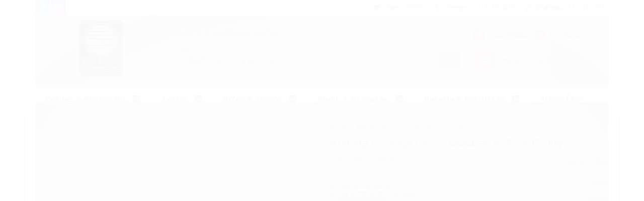

--- FILE ---
content_type: text/html; charset=utf-8
request_url: https://www.musicexperience.com.br/baqueta-promark-classic-american-hickory-tx5aw-original
body_size: 26609
content:

<!DOCTYPE html>
<html lang="pt-br">
  <head>
    <meta charset="utf-8">
    <meta content='width=device-width, initial-scale=1.0, maximum-scale=2.0' name='viewport' />
    <title>Baqueta Promark Classic American Hickory TX5AW original - Music Experience. ACESSÓRIOS para instrumentos musicais e músicos.</title>
    <meta http-equiv="X-UA-Compatible" content="IE=edge">
    <meta name="generator" content="Loja Integrada" />

    <link rel="dns-prefetch" href="https://cdn.awsli.com.br/">
    <link rel="preconnect" href="https://cdn.awsli.com.br/">
    <link rel="preconnect" href="https://fonts.googleapis.com">
    <link rel="preconnect" href="https://fonts.gstatic.com" crossorigin>

    
  
      <meta property="og:url" content="https://www.musicexperience.com.br/baqueta-promark-classic-american-hickory-tx5aw-original" />
      <meta property="og:type" content="website" />
      <meta property="og:site_name" content="MUSIC EXPERIENCE" />
      <meta property="og:locale" content="pt_BR" />
    
  <!-- Metadata para o facebook -->
  <meta property="og:type" content="website" />
  <meta property="og:title" content="Baqueta Pro mark Classic American Hickory TX5AW" />
  <meta property="og:image" content="https://cdn.awsli.com.br/800x800/424/424692/produto/8796874552854c582d.jpg" />
  <meta name="twitter:card" content="product" />
  
  <meta name="twitter:domain" content="www.musicexperience.com.br" />
  <meta name="twitter:url" content="https://www.musicexperience.com.br/baqueta-promark-classic-american-hickory-tx5aw-original?utm_source=twitter&utm_medium=twitter&utm_campaign=twitter" />
  <meta name="twitter:title" content="Baqueta Pro mark Classic American Hickory TX5AW" />
  <meta name="twitter:description" content="Baqueta Promark Classic American Hickory TX5AW 
Disponível em estoque, produto novo, ORIGINAL com Garantia e com NOTA FISCAL. Aqui na MUSIC EXPERIENCE. Envio imediato. Entrega expressa por motoboy para SP. Clique aqui. Confira!" />
  <meta name="twitter:image" content="https://cdn.awsli.com.br/300x300/424/424692/produto/8796874552854c582d.jpg" />
  <meta name="twitter:label1" content="Código" />
  <meta name="twitter:data1" content="PRO-TX5AW-0M" />
  <meta name="twitter:label2" content="Disponibilidade" />
  <meta name="twitter:data2" content="Disponível" />


    
  
    <script>
      setTimeout(function() {
        if (typeof removePageLoading === 'function') {
          removePageLoading();
        };
      }, 7000);
    </script>
  



    

  

    <link rel="canonical" href="https://www.musicexperience.com.br/baqueta-promark-classic-american-hickory-tx5aw-original" />
  



  <meta name="description" content="Baqueta Promark Classic American Hickory TX5AW 
Disponível em estoque, produto novo, ORIGINAL com Garantia e com NOTA FISCAL. Aqui na MUSIC EXPERIENCE. Envio imediato. Entrega expressa por motoboy para SP. Clique aqui. Confira!" />
  <meta property="og:description" content="Baqueta Promark Classic American Hickory TX5AW 
Disponível em estoque, produto novo, ORIGINAL com Garantia e com NOTA FISCAL. Aqui na MUSIC EXPERIENCE. Envio imediato. Entrega expressa por motoboy para SP. Clique aqui. Confira!" />







  <meta name="robots" content="index, follow" />



    
      
        <link rel="shortcut icon" href="https://cdn.awsli.com.br/424/424692/favicon/679c9ec70a.jpeg" />
      
      <link rel="icon" href="https://cdn.awsli.com.br/424/424692/favicon/679c9ec70a.jpeg" sizes="192x192">
    
    
      <meta name="theme-color" content="#de651e">
    

    
      <link rel="stylesheet" href="https://cdn.awsli.com.br/production/static/loja/estrutura/v1/css/all.min.css?v=f99b3cc" type="text/css">
    
    <!--[if lte IE 8]><link rel="stylesheet" href="https://cdn.awsli.com.br/production/static/loja/estrutura/v1/css/ie-fix.min.css" type="text/css"><![endif]-->
    <!--[if lte IE 9]><style type="text/css">.lateral-fulbanner { position: relative; }</style><![endif]-->

    

    
    
      <link href="https://fonts.googleapis.com/css2?family=Open%20Sans:wght@300;400;600;700&display=swap" rel="stylesheet">
    

    
      <link rel="stylesheet" href="https://cdn.awsli.com.br/production/static/loja/estrutura/v1/css/bootstrap-responsive.css?v=f99b3cc" type="text/css">
      <link rel="stylesheet" href="https://cdn.awsli.com.br/production/static/loja/estrutura/v1/css/style-responsive.css?v=f99b3cc">
    

    <link rel="stylesheet" href="/tema.css?v=20250701-111527">

    

    <script type="text/javascript">
      var LOJA_ID = 424692;
      var MEDIA_URL = "https://cdn.awsli.com.br/";
      var API_URL_PUBLIC = 'https://api.awsli.com.br/';
      
        var CARRINHO_PRODS = [];
      
      var ENVIO_ESCOLHIDO = 0;
      var ENVIO_ESCOLHIDO_CODE = 0;
      var CONTRATO_INTERNACIONAL = false;
      var CONTRATO_BRAZIL = !CONTRATO_INTERNACIONAL;
      var IS_STORE_ASYNC = true;
      var IS_CLIENTE_ANONIMO = false;
    </script>

    

    <!-- Editor Visual -->
    

    <script>
      

      const isPreview = JSON.parse(sessionStorage.getItem('preview', true));
      if (isPreview) {
        const url = location.href
        location.search === '' && url + (location.search = '?preview=None')
      }
    </script>

    
      <script src="https://cdn.awsli.com.br/production/static/loja/estrutura/v1/js/all.min.js?v=f99b3cc"></script>
    
    <!-- HTML5 shim and Respond.js IE8 support of HTML5 elements and media queries -->
    <!--[if lt IE 9]>
      <script src="https://oss.maxcdn.com/html5shiv/3.7.2/html5shiv.min.js"></script>
      <script src="https://oss.maxcdn.com/respond/1.4.2/respond.min.js"></script>
    <![endif]-->

    <link rel="stylesheet" href="https://cdn.awsli.com.br/production/static/loja/estrutura/v1/css/slick.min.css" type="text/css">
    <script src="https://cdn.awsli.com.br/production/static/loja/estrutura/v1/js/slick.min.js?v=f99b3cc"></script>
    <link rel="stylesheet" href="https://cdn.awsli.com.br/production/static/css/jquery.fancybox.min.css" type="text/css" />
    <script src="https://cdn.awsli.com.br/production/static/js/jquery/jquery.fancybox.pack.min.js"></script>

    
    

  
  <link rel="stylesheet" href="https://cdn.awsli.com.br/production/static/loja/estrutura/v1/css/imagezoom.min.css" type="text/css">
  <script src="https://cdn.awsli.com.br/production/static/loja/estrutura/v1/js/jquery.imagezoom.min.js"></script>

  <script type="text/javascript">
    var PRODUTO_ID = '87968745';
    var URL_PRODUTO_FRETE_CALCULAR = 'https://www.musicexperience.com.br/carrinho/frete';
    var variacoes = undefined;
    var grades = undefined;
    var imagem_grande = "https://cdn.awsli.com.br/2500x2500/424/424692/produto/8796874552854c582d.jpg";
    var produto_grades_imagens = {};
    var produto_preco_sob_consulta = false;
    var produto_preco = 169.90;
  </script>
  <script type="text/javascript" src="https://cdn.awsli.com.br/production/static/loja/estrutura/v1/js/produto.min.js?v=f99b3cc"></script>
  <script type="text/javascript" src="https://cdn.awsli.com.br/production/static/loja/estrutura/v1/js/eventos-pixel-produto.min.js?v=f99b3cc"></script>


    
      
        
      
        <script>
  (function(i,s,o,g,r,a,m){i['GoogleAnalyticsObject']=r;i[r]=i[r]||function(){
  (i[r].q=i[r].q||[]).push(arguments)},i[r].l=1*new Date();a=s.createElement(o),
  m=s.getElementsByTagName(o)[0];a.async=1;a.src=g;m.parentNode.insertBefore(a,m)
  })(window,document,'script','//www.google-analytics.com/analytics.js','ga');

  ga('create', 'UA-152426882-1', document.domain.replace(/^(www|store|loja)\./,''));
  ga('require', 'displayfeatures');
  
  
    ga('set', 'ecomm_prodid', 'PRO-TX5AW-0M');
    ga('set', 'ecomm_pagetype', 'product');
    
      ga('set', 'ecomm_totalvalue', '169.9');
    
  
  
  
  ga('send', 'pageview');
</script>

      
        
      
    

    
<script>
  var url = '/_events/api/setEvent';

  var sendMetrics = function(event, user = {}) {
    var unique_identifier = uuidv4();

    try {
      var data = {
        request: {
          id: unique_identifier,
          environment: 'production'
        },
        store: {
          id: 424692,
          name: 'MUSIC EXPERIENCE',
          test_account: false,
          has_meta_app: window.has_meta_app ?? false,
          li_search: true
        },
        device: {
          is_mobile: /Mobi/.test(window.navigator.userAgent),
          user_agent: window.navigator.userAgent,
          ip: '###device_ip###'
        },
        page: {
          host: window.location.hostname,
          path: window.location.pathname,
          search: window.location.search,
          type: 'product',
          title: document.title,
          referrer: document.referrer
        },
        timestamp: '###server_timestamp###',
        user_timestamp: new Date().toISOString(),
        event,
        origin: 'store'
      };

      if (window.performance) {
        var [timing] = window.performance.getEntriesByType('navigation');

        data['time'] = {
          server_response: Math.round(timing.responseStart - timing.requestStart)
        };
      }

      var _user = {},
          user_email_cookie = $.cookie('user_email'),
          user_data_cookie = $.cookie('LI-UserData');

      if (user_email_cookie) {
        var user_email = decodeURIComponent(user_email_cookie);

        _user['email'] = user_email;
      }

      if (user_data_cookie) {
        var user_data = JSON.parse(user_data_cookie);

        _user['logged'] = user_data.logged;
        _user['id'] = user_data.id ?? undefined;
      }

      $.each(user, function(key, value) {
        _user[key] = value;
      });

      if (!$.isEmptyObject(_user)) {
        data['user'] = _user;
      }

      try {
        var session_identifier = $.cookie('li_session_identifier');

        if (!session_identifier) {
          session_identifier = uuidv4();
        };

        var expiration_date = new Date();

        expiration_date.setTime(expiration_date.getTime() + (30 * 60 * 1000)); // 30 minutos

        $.cookie('li_session_identifier', session_identifier, {
          expires: expiration_date,
          path: '/'
        });

        data['session'] = {
          id: session_identifier
        };
      } catch (err) { }

      try {
        var user_session_identifier = $.cookie('li_user_session_identifier');

        if (!user_session_identifier) {
          user_session_identifier = uuidv4();

          $.cookie('li_user_session_identifier', user_session_identifier, {
            path: '/'
          });
        };

        data['user_session'] = {
          id: user_session_identifier
        };
      } catch (err) { }

      var _cookies = {},
          fbc = $.cookie('_fbc'),
          fbp = $.cookie('_fbp');

      if (fbc) {
        _cookies['fbc'] = fbc;
      }

      if (fbp) {
        _cookies['fbp'] = fbp;
      }

      if (!$.isEmptyObject(_cookies)) {
        data['session']['cookies'] = _cookies;
      }

      try {
        var ab_test_cookie = $.cookie('li_ab_test_running');

        if (ab_test_cookie) {
          var ab_test = JSON.parse(atob(ab_test_cookie));

          if (ab_test.length) {
            data['store']['ab_test'] = ab_test;
          }
        }
      } catch (err) { }

      var _utm = {};

      $.each(sessionStorage, function(key, value) {
        if (key.startsWith('utm_')) {
          var name = key.split('_')[1];

          _utm[name] = value;
        }
      });

      if (!$.isEmptyObject(_utm)) {
        data['session']['utm'] = _utm;
      }

      var controller = new AbortController();

      setTimeout(function() {
        controller.abort();
      }, 5000);

      fetch(url, {
        keepalive: true,
        method: 'POST',
        headers: {
          'Content-Type': 'application/json'
        },
        body: JSON.stringify({ data }),
        signal: controller.signal
      });
    } catch (err) { }

    return unique_identifier;
  }
</script>

    
<script>
  (function() {
    var initABTestHandler = function() {
      try {
        if ($.cookie('li_ab_test_running')) {
          return
        };
        var running_tests = [];

        
        
        
        

        var running_tests_to_cookie = JSON.stringify(running_tests);
        running_tests_to_cookie = btoa(running_tests_to_cookie);
        $.cookie('li_ab_test_running', running_tests_to_cookie, {
          path: '/'
        });

        
        if (running_tests.length > 0) {
          setTimeout(function() {
            $.ajax({
              url: "/conta/status"
            });
          }, 500);
        };

      } catch (err) { }
    }
    setTimeout(initABTestHandler, 500);
  }());
</script>

    
<script>
  $(function() {
    // Clicar em um produto
    $('.listagem-item').click(function() {
      var row, column;

      var $list = $(this).closest('[data-produtos-linha]'),
          index = $(this).closest('li').index();

      if($list.find('.listagem-linha').length === 1) {
        var productsPerRow = $list.data('produtos-linha');

        row = Math.floor(index / productsPerRow) + 1;
        column = (index % productsPerRow) + 1;
      } else {
        row = $(this).closest('.listagem-linha').index() + 1;
        column = index + 1;
      }

      var body = {
        item_id: $(this).attr('data-id'),
        item_sku: $(this).find('.produto-sku').text(),
        item_name: $(this).find('.nome-produto').text().trim(),
        item_row: row,
        item_column: column
      };

      var eventID = sendMetrics({
        type: 'event',
        name: 'select_product',
        data: body
      });

      $(document).trigger('li_select_product', [eventID, body]);
    });

    // Clicar no "Fale Conosco"
    $('#modalContato').on('show', function() {
      var value = 'Fale Conosco';

      var eventID = sendMetrics({
        type: 'event',
        name: 'start_contact',
        data: { text: value }
      });

      $(document).trigger('li_start_contact', [eventID, value]);
    });

    // Clicar no WhatsApp
    $('.li-whatsapp a').click(function() {
      var value = 'WhatsApp';

      var eventID = sendMetrics({
        type: 'event',
        name: 'start_contact',
        data: { text: value }
      });

      $(document).trigger('li_start_contact', [eventID, value]);
    });

    
      // Visualizar o produto
      var body = {
        item_id: '87968745',
        item_sku: 'PRO-TX5AW-0M',
        item_name: 'Baqueta Pro mark Classic American Hickory TX5AW',
        item_category: 'Baquetas 5A',
        item_type: 'product',
        
          full_price: 205.99,
          promotional_price: 169.90,
          price: 169.90,
        
        quantity: 1
      };

      var params = new URLSearchParams(window.location.search),
          recommendation_shelf = null,
          recommendation = {};

      if (
        params.has('recomendacao_id') &&
        params.has('email_ref') &&
        params.has('produtos_recomendados')
      ) {
        recommendation['email'] = {
          id: params.get('recomendacao_id'),
          email_id: params.get('email_ref'),
          products: $.map(params.get('produtos_recomendados').split(','), function(value) {
            return parseInt(value)
          })
        };
      }

      if (recommendation_shelf) {
        recommendation['shelf'] = recommendation_shelf;
      }

      if (!$.isEmptyObject(recommendation)) {
        body['recommendation'] = recommendation;
      }

      var eventID = sendMetrics({
        type: 'pageview',
        name: 'view_product',
        data: body
      });

      $(document).trigger('li_view_product', [eventID, body]);

      // Calcular frete
      $('#formCalcularCep').submit(function() {
        $(document).ajaxSuccess(function(event, xhr, settings) {
          try {
            var url = new URL(settings.url);

            if(url.pathname !== '/carrinho/frete') return;

            var data = xhr.responseJSON;

            if(data.error) return;

            var params = url.searchParams;

            var body = {
              zipcode: params.get('cep'),
              deliveries: $.map(data, function(delivery) {
                if(delivery.msgErro) return;

                return {
                  id: delivery.id,
                  name: delivery.name,
                  price: delivery.price,
                  delivery_time: delivery.deliveryTime
                };
              })
            };

            var eventID = sendMetrics({
              type: 'event',
              name: 'calculate_shipping',
              data: body
            });

            $(document).trigger('li_calculate_shipping', [eventID, body]);

            $(document).off('ajaxSuccess');
          } catch(error) {}
        });
      });

      // Visualizar compre junto
      $(document).on('buy_together_ready', function() {
        var $buyTogether = $('.compre-junto');

        var observer = new IntersectionObserver(function(entries) {
          entries.forEach(function(entry) {
            if(entry.isIntersecting) {
              var body = {
                title: $buyTogether.find('.compre-junto__titulo').text(),
                id: $buyTogether.data('id'),
                items: $buyTogether.find('.compre-junto__produto').map(function() {
                  var $product = $(this);

                  return {
                    item_id: $product.attr('data-id'),
                    item_sku: $product.attr('data-code'),
                    item_name: $product.find('.compre-junto__nome').text(),
                    full_price: $product.find('.compre-junto__preco--regular').data('price') || null,
                    promotional_price: $product.find('.compre-junto__preco--promocional').data('price') || null
                  };
                }).get()
              };

              var eventID = sendMetrics({
                type: 'event',
                name: 'view_buy_together',
                data: body
              });

              $(document).trigger('li_view_buy_together', [eventID, body]);

              observer.disconnect();
            }
          });
        }, { threshold: 1.0 });

        observer.observe($buyTogether.get(0));

        $('.compre-junto__atributo--grade').click(function(event) {
          if(!event.originalEvent) return;

          var body = {
            grid_name: $(this).closest('.compre-junto__atributos').data('grid'),
            variation_name: $(this).data('variation')
          };

          var eventID = sendMetrics({
            type: 'event',
            name: 'select_buy_together_variation',
            data: body
          });

          $(document).trigger('li_select_buy_together_variation', [eventID, body]);
        });

        $('.compre-junto__atributo--lista').change(function(event) {
          if(!event.originalEvent) return;

          var $selectedOption = $(this).find('option:selected');

          if(!$selectedOption.is('[value]')) return;

          var body = {
            grid_name: $(this).closest('.compre-junto__atributos').data('grid'),
            variation_name: $selectedOption.text()
          };

          var eventID = sendMetrics({
            type: 'event',
            name: 'select_buy_together_variation',
            data: body
          });

          $(document).trigger('li_select_buy_together_variation', [eventID, body]);
        });
      });

      // Selecionar uma variação
      $('.atributo-item').click(function(event) {
        if(!event.originalEvent) return;

        var body = {
          grid_name: $(this).data('grade-nome'),
          variation_name: $(this).data('variacao-nome')
        };

        var eventID = sendMetrics({
          type: 'event',
          name: 'select_variation',
          data: body
        });

        $(document).trigger('li_select_variation', [eventID, body]);
      });
    
  });
</script>


    
	<!-- Código do cabecalho -->
  
      <!-- Global site tag (gtag.js) - Google Analytics -->
<script async src="https://www.googletagmanager.com/gtag/js?id=UA-131298151-1"></script>
<script>
  window.dataLayer = window.dataLayer || [];
  function gtag(){dataLayer.push(arguments);}
  gtag('js', new Date());

  gtag('config', 'UA-131298151-1');
</script>

  


    
      
    

    
      <link rel="stylesheet" href="/avancado.css?v=20250701-111527" type="text/css" />
    

    

    
  <link rel="manifest" href="/manifest.json" />




  </head>
  <body class="pagina-produto produto-87968745   ">
    <div id="fb-root"></div>
    
  
    <div id="full-page-loading">
      <div class="conteiner" style="height: 100%;">
        <div class="loading-placeholder-content">
          <div class="loading-placeholder-effect loading-placeholder-header"></div>
          <div class="loading-placeholder-effect loading-placeholder-body"></div>
        </div>
      </div>
      <script>
        var is_full_page_loading = true;
        function removePageLoading() {
          if (is_full_page_loading) {
            try {
              $('#full-page-loading').remove();
            } catch(e) {}
            try {
              var div_loading = document.getElementById('full-page-loading');
              if (div_loading) {
                div_loading.remove();
              };
            } catch(e) {}
            is_full_page_loading = false;
          };
        };
        $(function() {
          setTimeout(function() {
            removePageLoading();
          }, 1);
        });
      </script>
      <style>
        #full-page-loading { position: fixed; z-index: 9999999; margin: auto; top: 0; left: 0; bottom: 0; right: 0; }
        #full-page-loading:before { content: ''; display: block; position: fixed; top: 0; left: 0; width: 100%; height: 100%; background: rgba(255, 255, 255, .98); background: radial-gradient(rgba(255, 255, 255, .99), rgba(255, 255, 255, .98)); }
        .loading-placeholder-content { height: 100%; display: flex; flex-direction: column; position: relative; z-index: 1; }
        .loading-placeholder-effect { background-color: #F9F9F9; border-radius: 5px; width: 100%; animation: pulse-loading 1.5s cubic-bezier(0.4, 0, 0.6, 1) infinite; }
        .loading-placeholder-content .loading-placeholder-body { flex-grow: 1; margin-bottom: 30px; }
        .loading-placeholder-content .loading-placeholder-header { height: 20%; min-height: 100px; max-height: 200px; margin: 30px 0; }
        @keyframes pulse-loading{50%{opacity:.3}}
      </style>
    </div>
  



    
      
        


<div class="barra-inicial fundo-secundario">
  <div class="conteiner">
    <div class="row-fluid">
      <div class="lista-redes span3 hidden-phone">
        
          <ul>
            
              <li>
                <a href="https://facebook.com/musicexperiencestore" target="_blank" aria-label="Siga nos no Facebook"><i class="icon-facebook"></i></a>
              </li>
            
            
            
            
            
              <li>
                <a href="https://instagram.com/musicexperiencestore" target="_blank" aria-label="Siga nos no Instagram"><i class="icon-instagram"></i></a>
              </li>
            
            
            
          </ul>
        
      </div>
      <div class="canais-contato span9">
        <ul>
          <li class="hidden-phone">
            <a href="#modalContato" data-toggle="modal" data-target="#modalContato">
              <i class="icon-comment"></i>
              Fale Conosco
            </a>
          </li>
          
            <li>
              <span>
                <i class="icon-phone"></i>Telefone: (11) 4116-5510
              </span>
            </li>
          
          
            <li class="tel-whatsapp">
              <span>
                <i class="fa fa-whatsapp"></i>Whatsapp: (11) 4116-5510
              </span>
            </li>
          
          
        </ul>
      </div>
    </div>
  </div>
</div>

      
    

    <div class="conteiner-principal">
      
        
          
<div id="cabecalho">

  <div class="atalhos-mobile visible-phone fundo-secundario borda-principal">
    <ul>

      <li><a href="https://www.musicexperience.com.br/" class="icon-home"> </a></li>
      
      <li class="fundo-principal"><a href="https://www.musicexperience.com.br/carrinho/index" class="icon-shopping-cart"> </a></li>
      
      
        <li class="menu-user-logged" style="display: none;"><a href="https://www.musicexperience.com.br/conta/logout" class="icon-signout menu-user-logout"> </a></li>
      
      
      <li><a href="https://www.musicexperience.com.br/conta/index" class="icon-user"> </a></li>
      
      <li class="vazia"><span>&nbsp;</span></li>

    </ul>
  </div>

  <div class="conteiner">
    <div class="row-fluid">
      <div class="span3">
        <h2 class="logo cor-secundaria">
          <a href="https://www.musicexperience.com.br/" title="MUSIC EXPERIENCE">
            
            <img src="https://cdn.awsli.com.br/400x300/424/424692/logo/37be7eb452.jpeg" alt="MUSIC EXPERIENCE" />
            
          </a>
        </h2>


      </div>

      <div class="conteudo-topo span9">
        <div class="superior row-fluid hidden-phone">
          <div class="span8">
            
              
                <div class="btn-group menu-user-logged" style="display: none;">
                  <a href="https://www.musicexperience.com.br/conta/index" class="botao secundario pequeno dropdown-toggle" data-toggle="dropdown">
                    Olá, <span class="menu-user-name"></span>
                    <span class="icon-chevron-down"></span>
                  </a>
                  <ul class="dropdown-menu">
                    <li>
                      <a href="https://www.musicexperience.com.br/conta/index" title="Minha conta">Minha conta</a>
                    </li>
                    
                      <li>
                        <a href="https://www.musicexperience.com.br/conta/pedido/listar" title="Minha conta">Meus pedidos</a>
                      </li>
                    
                    <li>
                      <a href="https://www.musicexperience.com.br/conta/favorito/listar" title="Meus favoritos">Meus favoritos</a>
                    </li>
                    <li>
                      <a href="https://www.musicexperience.com.br/conta/logout" title="Sair" class="menu-user-logout">Sair</a>
                    </li>
                  </ul>
                </div>
              
              
                <a href="https://www.musicexperience.com.br/conta/login" class="bem-vindo cor-secundaria menu-user-welcome">
                  Bem-vindo, <span class="cor-principal">identifique-se</span> para fazer pedidos
                </a>
              
            
          </div>
          <div class="span4">
            <ul class="acoes-conta borda-alpha">
              
                <li>
                  <i class="icon-list fundo-principal"></i>
                  <a href="https://www.musicexperience.com.br/conta/pedido/listar" class="cor-secundaria">Meus Pedidos</a>
                </li>
              
              
                <li>
                  <i class="icon-user fundo-principal"></i>
                  <a href="https://www.musicexperience.com.br/conta/index" class="cor-secundaria">Minha Conta</a>
                </li>
              
            </ul>
          </div>
        </div>

        <div class="inferior row-fluid ">
          <div class="span8 busca-mobile">
            <a href="javascript:;" class="atalho-menu visible-phone icon-th botao principal"> </a>

            <div class="busca borda-alpha">
              <form id="form-buscar" action="/buscar" method="get">
                <input id="auto-complete" type="text" name="q" placeholder="Digite o que você procura" value="" autocomplete="off" maxlength="255" />
                <button class="botao botao-busca icon-search fundo-secundario" aria-label="Buscar"></button>
              </form>
            </div>

          </div>

          
            <div class="span4 hidden-phone">
              

  <div class="carrinho vazio">
    
      <a href="https://www.musicexperience.com.br/carrinho/index">
        <i class="icon-shopping-cart fundo-principal"></i>
        <strong class="qtd-carrinho titulo cor-secundaria" style="display: none;">0</strong>
        <span style="display: none;">
          
            <b class="titulo cor-secundaria"><span>Meu Carrinho</span></b>
          
          <span class="cor-secundaria">Produtos adicionados</span>
        </span>
        
          <span class="titulo cor-secundaria vazio-text">Carrinho vazio</span>
        
      </a>
    
    <div class="carrinho-interno-ajax"></div>
  </div>
  
<div class="minicart-placeholder" style="display: none;">
  <div class="carrinho-interno borda-principal">
    <ul>
      <li class="minicart-item-modelo">
        
          <div class="preco-produto com-promocao destaque-parcela ">
            <div>
              <s class="preco-venda">
                R$ --PRODUTO_PRECO_DE--
              </s>
              <strong class="preco-promocional cor-principal">
                R$ --PRODUTO_PRECO_POR--
              </strong>
            </div>
          </div>
        
        <a data-href="--PRODUTO_URL--" class="imagem-produto">
          <img data-src="https://cdn.awsli.com.br/64x64/--PRODUTO_IMAGEM--" alt="--PRODUTO_NOME--" />
        </a>
        <a data-href="--PRODUTO_URL--" class="nome-produto cor-secundaria">
          --PRODUTO_NOME--
        </a>
        <div class="produto-sku hide">--PRODUTO_SKU--</div>
      </li>
    </ul>
    <div class="carrinho-rodape">
      <span class="carrinho-info">
        
          <i>--CARRINHO_QUANTIDADE-- produto no carrinho</i>
        
        
          
            <span class="carrino-total">
              Total: <strong class="titulo cor-principal">R$ --CARRINHO_TOTAL_ITENS--</strong>
            </span>
          
        
      </span>
      <a href="https://www.musicexperience.com.br/carrinho/index" class="botao principal">
        
          <i class="icon-shopping-cart"></i>Ir para o carrinho
        
      </a>
    </div>
  </div>
</div>



            </div>
          
        </div>

      </div>
    </div>
    


  
    
      
<div class="menu superior">
  <ul class="nivel-um">
    


    

  


    
      <li class="categoria-id-6354832 com-filho borda-principal">
        <a href="https://www.musicexperience.com.br/cordas-acessorios" title="Cordas &amp; Acessórios">
          <strong class="titulo cor-secundaria">Cordas &amp; Acessórios</strong>
          
            <i class="icon-chevron-down fundo-secundario"></i>
          
        </a>
        
          <ul class="nivel-dois borda-alpha">
            

  <li class="categoria-id-1488788 com-filho">
    <a href="https://www.musicexperience.com.br/acessorios-diversos" title="Acessórios">
      
        <i class="icon-chevron-right fundo-secundario"></i>
      
      Acessórios
    </a>
    
      <ul class="nivel-tres">
        
          

  <li class="categoria-id-6358674 com-filho">
    <a href="https://www.musicexperience.com.br/afinadores-metronomos" title="Afinadores &amp; Metrônomos">
      
        <i class="icon-chevron-right fundo-secundario"></i>
      
      Afinadores &amp; Metrônomos
    </a>
    
      <ul class="nivel-tres">
        
          

  <li class="categoria-id-3818567 ">
    <a href="https://www.musicexperience.com.br/afinador" title="Afinador">
      
      Afinador
    </a>
    
  </li>

  <li class="categoria-id-4090520 ">
    <a href="https://www.musicexperience.com.br/metronomo" title="Metrônomos ">
      
      Metrônomos 
    </a>
    
  </li>


        
      </ul>
    
  </li>

  <li class="categoria-id-4133182 ">
    <a href="https://www.musicexperience.com.br/anti-feedback" title="Anti Feedback">
      
      Anti Feedback
    </a>
    
  </li>

  <li class="categoria-id-1436819 ">
    <a href="https://www.musicexperience.com.br/cabos" title="Cabos">
      
      Cabos
    </a>
    
  </li>

  <li class="categoria-id-3743105 ">
    <a href="https://www.musicexperience.com.br/capotraste" title="Capotrastes &amp; Slides">
      
      Capotrastes &amp; Slides
    </a>
    
  </li>

  <li class="categoria-id-1478094 com-filho">
    <a href="https://www.musicexperience.com.br/captadores" title="Captadores">
      
        <i class="icon-chevron-right fundo-secundario"></i>
      
      Captadores
    </a>
    
      <ul class="nivel-tres">
        
          

  <li class="categoria-id-2834197 ">
    <a href="https://www.musicexperience.com.br/captador-p-baixo" title="Captador p/ baixo">
      
      Captador p/ baixo
    </a>
    
  </li>

  <li class="categoria-id-2971115 ">
    <a href="https://www.musicexperience.com.br/captador-p-guitarra" title="Captador p/ guitarra">
      
      Captador p/ guitarra
    </a>
    
  </li>

  <li class="categoria-id-23687810 ">
    <a href="https://www.musicexperience.com.br/captadores-p-ukulele" title="Captador p/ ukulele">
      
      Captador p/ ukulele
    </a>
    
  </li>

  <li class="categoria-id-1646076 ">
    <a href="https://www.musicexperience.com.br/eletronicas" title="Captador p/ violão">
      
      Captador p/ violão
    </a>
    
  </li>

  <li class="categoria-id-3695247 ">
    <a href="https://www.musicexperience.com.br/-captador-p-violino" title="Captador p/ Violino">
      
      Captador p/ Violino
    </a>
    
  </li>


        
      </ul>
    
  </li>

  <li class="categoria-id-2998777 ">
    <a href="https://www.musicexperience.com.br/correias-e-travas-correias-strap-lock" title="Correias e travas correias (strap lock)">
      
      Correias e travas correias (strap lock)
    </a>
    
  </li>

  <li class="categoria-id-13503294 ">
    <a href="https://www.musicexperience.com.br/estante-de-partitura" title="Estante de partitura">
      
      Estante de partitura
    </a>
    
  </li>

  <li class="categoria-id-3495939 ">
    <a href="https://www.musicexperience.com.br/ferramentas-de-regulagem" title="Ferramentas de regulagem &amp; luthier">
      
      Ferramentas de regulagem &amp; luthier
    </a>
    
  </li>

  <li class="categoria-id-10330072 ">
    <a href="https://www.musicexperience.com.br/limpeza-polimento" title="Limpeza &amp; Polimento">
      
      Limpeza &amp; Polimento
    </a>
    
  </li>

  <li class="categoria-id-4140422 ">
    <a href="https://www.musicexperience.com.br/palhetas-p-guitarra-violao" title="Palhetas p/ guitarra, violão">
      
      Palhetas p/ guitarra, violão
    </a>
    
  </li>

  <li class="categoria-id-6330794 ">
    <a href="https://www.musicexperience.com.br/suporte-de-chao-parede" title="Suporte de chão / parede">
      
      Suporte de chão / parede
    </a>
    
  </li>


        
      </ul>
    
  </li>

  <li class="categoria-id-1485674 com-filho">
    <a href="https://www.musicexperience.com.br/bags-e-cases" title="Bags, capas e estojos">
      
        <i class="icon-chevron-right fundo-secundario"></i>
      
      Bags, capas e estojos
    </a>
    
      <ul class="nivel-tres">
        
          

  <li class="categoria-id-17067715 ">
    <a href="https://www.musicexperience.com.br/baixo-" title="Baixo">
      
      Baixo
    </a>
    
  </li>

  <li class="categoria-id-17067677 ">
    <a href="https://www.musicexperience.com.br/guitarra-" title="Guitarra">
      
      Guitarra
    </a>
    
  </li>

  <li class="categoria-id-17067792 ">
    <a href="https://www.musicexperience.com.br/outras-capas" title="Outras Capas">
      
      Outras Capas
    </a>
    
  </li>

  <li class="categoria-id-23675999 ">
    <a href="https://www.musicexperience.com.br/viola-caipira-23675999" title="Viola Caipira">
      
      Viola Caipira
    </a>
    
  </li>

  <li class="categoria-id-17067667 ">
    <a href="https://www.musicexperience.com.br/violao-" title="Violão">
      
      Violão
    </a>
    
  </li>


        
      </ul>
    
  </li>

  <li class="categoria-id-1485539 com-filho">
    <a href="https://www.musicexperience.com.br/caixas-e-cabecotes" title="Caixas e Cabeçotes">
      
        <i class="icon-chevron-right fundo-secundario"></i>
      
      Caixas e Cabeçotes
    </a>
    
      <ul class="nivel-tres">
        
          

  <li class="categoria-id-2971056 ">
    <a href="https://www.musicexperience.com.br/cabecotes" title="Cabeçotes">
      
      Cabeçotes
    </a>
    
  </li>

  <li class="categoria-id-2804707 ">
    <a href="https://www.musicexperience.com.br/combos" title="Caixas / Gabinetes">
      
      Caixas / Gabinetes
    </a>
    
  </li>


        
      </ul>
    
  </li>

  <li class="categoria-id-2799350 com-filho">
    <a href="https://www.musicexperience.com.br/encordoamentos" title="Encordoamentos">
      
        <i class="icon-chevron-right fundo-secundario"></i>
      
      Encordoamentos
    </a>
    
      <ul class="nivel-tres">
        
          

  <li class="categoria-id-2804703 com-filho">
    <a href="https://www.musicexperience.com.br/baixo" title="Baixo">
      
        <i class="icon-chevron-right fundo-secundario"></i>
      
      Baixo
    </a>
    
      <ul class="nivel-tres">
        
          

  <li class="categoria-id-16931596 ">
    <a href="https://www.musicexperience.com.br/.040-jogo-de-cordas" title=".040 Jogo de Cordas / 4 Cordas">
      
      .040 Jogo de Cordas / 4 Cordas
    </a>
    
  </li>

  <li class="categoria-id-16931868 ">
    <a href="https://www.musicexperience.com.br/.040-jogo-de-cordas-/-5-cordas" title=".040 Jogo de Cordas / 5 Cordas">
      
      .040 Jogo de Cordas / 5 Cordas
    </a>
    
  </li>

  <li class="categoria-id-18360395 ">
    <a href="https://www.musicexperience.com.br/.040-jogo-de-cordas-/-6-cordas" title=".040 Jogo de Cordas / 6 Cordas">
      
      .040 Jogo de Cordas / 6 Cordas
    </a>
    
  </li>

  <li class="categoria-id-16931745 ">
    <a href="https://www.musicexperience.com.br/.045-jogo-de-cordas-/-4-cordas" title=".045 Jogo de Cordas / 4 Cordas">
      
      .045 Jogo de Cordas / 4 Cordas
    </a>
    
  </li>

  <li class="categoria-id-16931902 ">
    <a href="https://www.musicexperience.com.br/.045-jogo-de-cordas-/-5-cordas" title=".045 Jogo de Cordas / 5 Cordas">
      
      .045 Jogo de Cordas / 5 Cordas
    </a>
    
  </li>

  <li class="categoria-id-16931824 ">
    <a href="https://www.musicexperience.com.br/.050-jogo-de-cordas-/-4-cordas" title=".050 Jogo de Cordas / 4 Cordas">
      
      .050 Jogo de Cordas / 4 Cordas
    </a>
    
  </li>

  <li class="categoria-id-16932408 ">
    <a href="https://www.musicexperience.com.br/corda-p/-ubass" title="Corda p/ Ubass (Ukulele Baixo)">
      
      Corda p/ Ubass (Ukulele Baixo)
    </a>
    
  </li>

  <li class="categoria-id-16932236 ">
    <a href="https://www.musicexperience.com.br/cordas-avulsas-para-baixo" title="Cordas Avulsas P/ Baixo">
      
      Cordas Avulsas P/ Baixo
    </a>
    
  </li>

  <li class="categoria-id-16932278 ">
    <a href="https://www.musicexperience.com.br/cordas-flatwound-p/-baixo" title="Cordas Flatwound P/ Baixo">
      
      Cordas Flatwound P/ Baixo
    </a>
    
  </li>

  <li class="categoria-id-16932382 ">
    <a href="https://www.musicexperience.com.br/jogos-de-cordas-variados-p/-baixo" title="Jogos de Cordas Variados P/ Baixo">
      
      Jogos de Cordas Variados P/ Baixo
    </a>
    
  </li>


        
      </ul>
    
  </li>

  <li class="categoria-id-5933533 ">
    <a href="https://www.musicexperience.com.br/bandolim-mandolin" title="Bandolim / Mandolin">
      
      Bandolim / Mandolin
    </a>
    
  </li>

  <li class="categoria-id-3499052 ">
    <a href="https://www.musicexperience.com.br/cavaco" title="Cavaco">
      
      Cavaco
    </a>
    
  </li>

  <li class="categoria-id-2804701 com-filho">
    <a href="https://www.musicexperience.com.br/guitarra" title="Guitarra">
      
        <i class="icon-chevron-right fundo-secundario"></i>
      
      Guitarra
    </a>
    
      <ul class="nivel-tres">
        
          

  <li class="categoria-id-23045198 ">
    <a href="https://www.musicexperience.com.br/008-jogo-de-cordas" title="008 Jogo de Cordas">
      
      008 Jogo de Cordas
    </a>
    
  </li>

  <li class="categoria-id-16920008 ">
    <a href="https://www.musicexperience.com.br/009-jogo-de-cordas" title="009 Jogo de Cordas">
      
      009 Jogo de Cordas
    </a>
    
  </li>

  <li class="categoria-id-16920022 ">
    <a href="https://www.musicexperience.com.br/010-jogo-de-cordas" title="010 Jogo de Cordas">
      
      010 Jogo de Cordas
    </a>
    
  </li>

  <li class="categoria-id-16920112 ">
    <a href="https://www.musicexperience.com.br/011-jogo-de-cordas" title="011 Jogo de Cordas">
      
      011 Jogo de Cordas
    </a>
    
  </li>

  <li class="categoria-id-16920135 ">
    <a href="https://www.musicexperience.com.br/012-jogo-de-cordas" title="012 Jogo de Cordas">
      
      012 Jogo de Cordas
    </a>
    
  </li>

  <li class="categoria-id-16920149 ">
    <a href="https://www.musicexperience.com.br/013-jogo-de-cordas" title="013 Jogo de Cordas">
      
      013 Jogo de Cordas
    </a>
    
  </li>

  <li class="categoria-id-16920353 ">
    <a href="https://www.musicexperience.com.br/cordas-avulsas" title="Cordas Avulsas">
      
      Cordas Avulsas
    </a>
    
  </li>

  <li class="categoria-id-16920216 ">
    <a href="https://www.musicexperience.com.br/encordoamento-12-cordas" title="Encordoamento 12 Cordas">
      
      Encordoamento 12 Cordas
    </a>
    
  </li>

  <li class="categoria-id-16920193 ">
    <a href="https://www.musicexperience.com.br/encordoamento-7-cordas" title="Encordoamento 7 Cordas">
      
      Encordoamento 7 Cordas
    </a>
    
  </li>

  <li class="categoria-id-19660594 ">
    <a href="https://www.musicexperience.com.br/encordoamento-8-cordas" title="Encordoamento 8 Cordas">
      
      Encordoamento 8 Cordas
    </a>
    
  </li>

  <li class="categoria-id-16920245 ">
    <a href="https://www.musicexperience.com.br/encordoamento-flat-wound" title="Encordoamento Flat Wound">
      
      Encordoamento Flat Wound
    </a>
    
  </li>

  <li class="categoria-id-16931386 ">
    <a href="https://www.musicexperience.com.br/jogos-de-cordas-variados" title="Jogos de Cordas Variados">
      
      Jogos de Cordas Variados
    </a>
    
  </li>


        
      </ul>
    
  </li>

  <li class="categoria-id-2804696 com-filho">
    <a href="https://www.musicexperience.com.br/ukulele" title="Ukulele">
      
        <i class="icon-chevron-right fundo-secundario"></i>
      
      Ukulele
    </a>
    
      <ul class="nivel-tres">
        
          

  <li class="categoria-id-16937342 ">
    <a href="https://www.musicexperience.com.br/encordoamento-high-g-para-ukulele" title="Encordoamento High G para Ukulele">
      
      Encordoamento High G para Ukulele
    </a>
    
  </li>

  <li class="categoria-id-16937197 ">
    <a href="https://www.musicexperience.com.br/encordoamento-ukulele-concert" title="Encordoamento Ukulele Concert">
      
      Encordoamento Ukulele Concert
    </a>
    
  </li>

  <li class="categoria-id-16937226 ">
    <a href="https://www.musicexperience.com.br/encordoamento-ukulele-soprano." title="Encordoamento Ukulele Soprano.">
      
      Encordoamento Ukulele Soprano.
    </a>
    
  </li>

  <li class="categoria-id-16937327 ">
    <a href="https://www.musicexperience.com.br/encordoamento-ukulele-tenor" title="Encordoamento Ukulele Tenor">
      
      Encordoamento Ukulele Tenor
    </a>
    
  </li>


        
      </ul>
    
  </li>

  <li class="categoria-id-3602553 ">
    <a href="https://www.musicexperience.com.br/viola-caipira" title="Viola Caipira">
      
      Viola Caipira
    </a>
    
  </li>

  <li class="categoria-id-2804694 com-filho">
    <a href="https://www.musicexperience.com.br/violao-de-aco" title="Violão de aço">
      
        <i class="icon-chevron-right fundo-secundario"></i>
      
      Violão de aço
    </a>
    
      <ul class="nivel-tres">
        
          

  <li class="categoria-id-16935934 ">
    <a href="https://www.musicexperience.com.br/009-jogo-de-cordas-" title="009 Jogo de Cordas">
      
      009 Jogo de Cordas
    </a>
    
  </li>

  <li class="categoria-id-16936084 ">
    <a href="https://www.musicexperience.com.br/010-jogo-de-cordas-" title="010 Jogo de Cordas">
      
      010 Jogo de Cordas
    </a>
    
  </li>

  <li class="categoria-id-16936307 ">
    <a href="https://www.musicexperience.com.br/011-jogo-de-cordas-violao-aco" title="011 Jogo de Cordas">
      
      011 Jogo de Cordas
    </a>
    
  </li>

  <li class="categoria-id-16936822 ">
    <a href="https://www.musicexperience.com.br/012-jogo-de-cordas-" title="012 Jogo de Cordas">
      
      012 Jogo de Cordas
    </a>
    
  </li>

  <li class="categoria-id-16937080 ">
    <a href="https://www.musicexperience.com.br/013-jogo-de-cordas-" title="013 Jogo de Cordas">
      
      013 Jogo de Cordas
    </a>
    
  </li>

  <li class="categoria-id-16936984 ">
    <a href="https://www.musicexperience.com.br/cordas-avulsas-" title="Cordas Avulsas">
      
      Cordas Avulsas
    </a>
    
  </li>

  <li class="categoria-id-16936989 ">
    <a href="https://www.musicexperience.com.br/encordoamento-12-cordas-" title="Encordoamento 12 Cordas">
      
      Encordoamento 12 Cordas
    </a>
    
  </li>


        
      </ul>
    
  </li>

  <li class="categoria-id-3320248 com-filho">
    <a href="https://www.musicexperience.com.br/violao-de-nylon" title="Violão de nylon">
      
        <i class="icon-chevron-right fundo-secundario"></i>
      
      Violão de nylon
    </a>
    
      <ul class="nivel-tres">
        
          

  <li class="categoria-id-23471319 ">
    <a href="https://www.musicexperience.com.br/cordas-avulsas--" title="Cordas Avulsas">
      
      Cordas Avulsas
    </a>
    
  </li>

  <li class="categoria-id-23772545 ">
    <a href="https://www.musicexperience.com.br/tensao-extra-pesada" title="Tensão Alta / Pesada">
      
      Tensão Alta / Pesada
    </a>
    
  </li>

  <li class="categoria-id-23772557 ">
    <a href="https://www.musicexperience.com.br/tensao-extra-pesada-23772557" title="Tensão Extra Pesada">
      
      Tensão Extra Pesada
    </a>
    
  </li>

  <li class="categoria-id-23772542 ">
    <a href="https://www.musicexperience.com.br/tensao-alta-pesada" title="Tensão Leve">
      
      Tensão Leve
    </a>
    
  </li>

  <li class="categoria-id-23772540 ">
    <a href="https://www.musicexperience.com.br/tensao-media-normal" title="Tensão Média / Normal">
      
      Tensão Média / Normal
    </a>
    
  </li>


        
      </ul>
    
  </li>

  <li class="categoria-id-3814269 ">
    <a href="https://www.musicexperience.com.br/violino" title="Violino">
      
      Violino
    </a>
    
  </li>

  <li class="categoria-id-3848637 ">
    <a href="https://www.musicexperience.com.br/violoncelo" title="Violoncelo">
      
      Violoncelo
    </a>
    
  </li>


        
      </ul>
    
  </li>

  <li class="categoria-id-6356379 com-filho">
    <a href="https://www.musicexperience.com.br/instrumentos-de-corda" title="Instrumentos de corda">
      
        <i class="icon-chevron-right fundo-secundario"></i>
      
      Instrumentos de corda
    </a>
    
      <ul class="nivel-tres">
        
          

  <li class="categoria-id-5751801 ">
    <a href="https://www.musicexperience.com.br/cavaquinho" title="Cavaquinho">
      
      Cavaquinho
    </a>
    
  </li>

  <li class="categoria-id-19505308 ">
    <a href="https://www.musicexperience.com.br/guitarra--" title="Guitarra">
      
      Guitarra
    </a>
    
  </li>

  <li class="categoria-id-3682203 ">
    <a href="https://www.musicexperience.com.br/ukulele-" title="Ukulele">
      
      Ukulele
    </a>
    
  </li>

  <li class="categoria-id-5751725 ">
    <a href="https://www.musicexperience.com.br/violao" title="Violão">
      
      Violão
    </a>
    
  </li>


        
      </ul>
    
  </li>

  <li class="categoria-id-6356280 com-filho">
    <a href="https://www.musicexperience.com.br/pecas-partes" title="Peças &amp; Partes de Reposição.">
      
        <i class="icon-chevron-right fundo-secundario"></i>
      
      Peças &amp; Partes de Reposição.
    </a>
    
      <ul class="nivel-tres">
        
          

  <li class="categoria-id-23941861 ">
    <a href="https://www.musicexperience.com.br/-bracos-e-corpos" title="Braços e corpos">
      
      Braços e corpos
    </a>
    
  </li>

  <li class="categoria-id-15040316 ">
    <a href="https://www.musicexperience.com.br/escudos-para-guitarras" title="Escudos">
      
      Escudos
    </a>
    
  </li>

  <li class="categoria-id-17059685 ">
    <a href="https://www.musicexperience.com.br/pecas-variadas" title="Outras Peças">
      
      Outras Peças
    </a>
    
  </li>

  <li class="categoria-id-18040660 ">
    <a href="https://www.musicexperience.com.br/parafusos" title="Parafusos">
      
      Parafusos
    </a>
    
  </li>

  <li class="categoria-id-3517913 com-filho">
    <a href="https://www.musicexperience.com.br/ponte" title="Pontes, Nuts e Tailpieces">
      
        <i class="icon-chevron-right fundo-secundario"></i>
      
      Pontes, Nuts e Tailpieces
    </a>
    
      <ul class="nivel-tres">
        
          

  <li class="categoria-id-17050436 ">
    <a href="https://www.musicexperience.com.br/pontes-variadas" title="Outras Pontes">
      
      Outras Pontes
    </a>
    
  </li>

  <li class="categoria-id-17050390 ">
    <a href="https://www.musicexperience.com.br/pontes-para-baixo" title="Pontes para Baixo">
      
      Pontes para Baixo
    </a>
    
  </li>

  <li class="categoria-id-17050295 ">
    <a href="https://www.musicexperience.com.br/pontes-para-guitarra" title="Pontes para Guitarra">
      
      Pontes para Guitarra
    </a>
    
  </li>


        
      </ul>
    
  </li>

  <li class="categoria-id-3360206 com-filho">
    <a href="https://www.musicexperience.com.br/-potenciometro" title="Potenciômetro, Chaves e Knobs">
      
        <i class="icon-chevron-right fundo-secundario"></i>
      
      Potenciômetro, Chaves e Knobs
    </a>
    
      <ul class="nivel-tres">
        
          

  <li class="categoria-id-17056906 ">
    <a href="https://www.musicexperience.com.br/chaves-seletoras" title="Chaves Seletoras">
      
      Chaves Seletoras
    </a>
    
  </li>

  <li class="categoria-id-3513410 ">
    <a href="https://www.musicexperience.com.br/knob" title="Knob">
      
      Knob
    </a>
    
  </li>

  <li class="categoria-id-17056895 ">
    <a href="https://www.musicexperience.com.br/potenciometros" title="Potenciômetros">
      
      Potenciômetros
    </a>
    
  </li>


        
      </ul>
    
  </li>

  <li class="categoria-id-1646081 com-filho">
    <a href="https://www.musicexperience.com.br/tarraxas" title="Tarraxas">
      
        <i class="icon-chevron-right fundo-secundario"></i>
      
      Tarraxas
    </a>
    
      <ul class="nivel-tres">
        
          

  <li class="categoria-id-17054742 ">
    <a href="https://www.musicexperience.com.br/tarraxas-variadas" title="Outras Tarraxas">
      
      Outras Tarraxas
    </a>
    
  </li>

  <li class="categoria-id-18551917 ">
    <a href="https://www.musicexperience.com.br/tarraxa-2x2-para-baixo" title="Tarraxa 2x2 para Baixo">
      
      Tarraxa 2x2 para Baixo
    </a>
    
  </li>

  <li class="categoria-id-17054670 ">
    <a href="https://www.musicexperience.com.br/tarraxa-3x3-para-guitarra" title="Tarraxa 3X3 para Guitarra">
      
      Tarraxa 3X3 para Guitarra
    </a>
    
  </li>

  <li class="categoria-id-17054686 ">
    <a href="https://www.musicexperience.com.br/tarraxa-4-em-linha-para-baixo" title="Tarraxa 4 em Linha para Baixo">
      
      Tarraxa 4 em Linha para Baixo
    </a>
    
  </li>

  <li class="categoria-id-17054696 ">
    <a href="https://www.musicexperience.com.br/outras-tarraxas-para-baixo" title="Tarraxa 5 ou 6 cordas para Baixo">
      
      Tarraxa 5 ou 6 cordas para Baixo
    </a>
    
  </li>

  <li class="categoria-id-17054627 ">
    <a href="https://www.musicexperience.com.br/tarraxa-6-em-linha-para-guitarra" title="Tarraxa 6 em Linha para Guitarra">
      
      Tarraxa 6 em Linha para Guitarra
    </a>
    
  </li>

  <li class="categoria-id-23740682 ">
    <a href="https://www.musicexperience.com.br/tarraxa-para-viola-caipira" title="Tarraxa para Viola Caipira">
      
      Tarraxa para Viola Caipira
    </a>
    
  </li>

  <li class="categoria-id-17054737 ">
    <a href="https://www.musicexperience.com.br/tarraxa-para-violao" title="Tarraxa para Violão">
      
      Tarraxa para Violão
    </a>
    
  </li>


        
      </ul>
    
  </li>

  <li class="categoria-id-17050629 com-filho">
    <a href="https://www.musicexperience.com.br/traste-" title="Trastes">
      
        <i class="icon-chevron-right fundo-secundario"></i>
      
      Trastes
    </a>
    
      <ul class="nivel-tres">
        
          

  <li class="categoria-id-17050661 ">
    <a href="https://www.musicexperience.com.br/traste-para-guitarra/-baixo/-violao" title="Traste para Guitarra/ Baixo/ Violão">
      
      Traste para Guitarra/ Baixo/ Violão
    </a>
    
  </li>

  <li class="categoria-id-17050659 ">
    <a href="https://www.musicexperience.com.br/traste-para-ukulele/-cavaco/-bandolim" title="Traste Para Ukulele/ Cavaco/ Bandolim">
      
      Traste Para Ukulele/ Cavaco/ Bandolim
    </a>
    
  </li>


        
      </ul>
    
  </li>


        
      </ul>
    
  </li>

  <li class="categoria-id-1478089 com-filho">
    <a href="https://www.musicexperience.com.br/pedais" title="Pedais &amp; Pedaleiras">
      
        <i class="icon-chevron-right fundo-secundario"></i>
      
      Pedais &amp; Pedaleiras
    </a>
    
      <ul class="nivel-tres">
        
          

  <li class="categoria-id-17084991 com-filho">
    <a href="https://www.musicexperience.com.br/fontes-p/-pedais" title="Acessórios P/ Pedais">
      
        <i class="icon-chevron-right fundo-secundario"></i>
      
      Acessórios P/ Pedais
    </a>
    
      <ul class="nivel-tres">
        
          

  <li class="categoria-id-17096818 ">
    <a href="https://www.musicexperience.com.br/bags-p/-pedaleiras" title="Bags P/ Pedaleiras">
      
      Bags P/ Pedaleiras
    </a>
    
  </li>

  <li class="categoria-id-2804688 ">
    <a href="https://www.musicexperience.com.br/fontes" title="Fontes de Energia 9v &amp; 18v">
      
      Fontes de Energia 9v &amp; 18v
    </a>
    
  </li>

  <li class="categoria-id-16375652 ">
    <a href="https://www.musicexperience.com.br/pedalboard-para-pedais" title="Pedalboard">
      
      Pedalboard
    </a>
    
  </li>


        
      </ul>
    
  </li>

  <li class="categoria-id-17084971 ">
    <a href="https://www.musicexperience.com.br/cabos-p/-pedais" title="Cabos P/ Pedais">
      
      Cabos P/ Pedais
    </a>
    
  </li>

  <li class="categoria-id-17084849 ">
    <a href="https://www.musicexperience.com.br/pedais-de-chorus/-phaser/-flanger" title="Chorus/ Phaser/ Flanger">
      
      Chorus/ Phaser/ Flanger
    </a>
    
  </li>

  <li class="categoria-id-17084859 ">
    <a href="https://www.musicexperience.com.br/pedais-de-delay/-reverb" title="Delay/ Reverb">
      
      Delay/ Reverb
    </a>
    
  </li>

  <li class="categoria-id-17084837 ">
    <a href="https://www.musicexperience.com.br/pedais-de-distorcao" title="Distorção">
      
      Distorção
    </a>
    
  </li>

  <li class="categoria-id-17084921 ">
    <a href="https://www.musicexperience.com.br/outros-pedais" title="Outros Pedais">
      
      Outros Pedais
    </a>
    
  </li>

  <li class="categoria-id-2998673 ">
    <a href="https://www.musicexperience.com.br/pedais-de-baixo" title="Pedais de Baixo">
      
      Pedais de Baixo
    </a>
    
  </li>

  <li class="categoria-id-2998659 ">
    <a href="https://www.musicexperience.com.br/pedais-de-guitarra" title="Pedais de Guitarra">
      
      Pedais de Guitarra
    </a>
    
  </li>

  <li class="categoria-id-17084863 ">
    <a href="https://www.musicexperience.com.br/wah-wah/-volume/-expressao" title="Wah-Wah/ Volume/ Expressão">
      
      Wah-Wah/ Volume/ Expressão
    </a>
    
  </li>


        
      </ul>
    
  </li>


          </ul>
        
      </li>
    
      <li class="categoria-id-6362903 com-filho borda-principal">
        <a href="https://www.musicexperience.com.br/teclas" title="Teclas">
          <strong class="titulo cor-secundaria">Teclas</strong>
          
            <i class="icon-chevron-down fundo-secundario"></i>
          
        </a>
        
          <ul class="nivel-dois borda-alpha">
            

  <li class="categoria-id-22841530 ">
    <a href="https://www.musicexperience.com.br/acessorios" title="Acessórios">
      
      Acessórios
    </a>
    
  </li>

  <li class="categoria-id-22934200 com-filho">
    <a href="https://www.musicexperience.com.br/bags-capas-e-estojos" title="Bags, capas e estojos">
      
        <i class="icon-chevron-right fundo-secundario"></i>
      
      Bags, capas e estojos
    </a>
    
      <ul class="nivel-tres">
        
          

  <li class="categoria-id-22934201 ">
    <a href="https://www.musicexperience.com.br/teclado-" title="Teclado">
      
      Teclado
    </a>
    
  </li>


        
      </ul>
    
  </li>

  <li class="categoria-id-17104216 ">
    <a href="https://www.musicexperience.com.br/kalimba" title="Kalimba">
      
      Kalimba
    </a>
    
  </li>

  <li class="categoria-id-3901595 ">
    <a href="https://www.musicexperience.com.br/pedal-para-teclado-piano" title="Pedais de Sustain e Expressão">
      
      Pedais de Sustain e Expressão
    </a>
    
  </li>

  <li class="categoria-id-6576032 ">
    <a href="https://www.musicexperience.com.br/controladores" title="Teclados e Controladores">
      
      Teclados e Controladores
    </a>
    
  </li>


          </ul>
        
      </li>
    
      <li class="categoria-id-3844874 com-filho borda-principal">
        <a href="https://www.musicexperience.com.br/sopro" title="Arcos &amp; Sopros">
          <strong class="titulo cor-secundaria">Arcos &amp; Sopros</strong>
          
            <i class="icon-chevron-down fundo-secundario"></i>
          
        </a>
        
          <ul class="nivel-dois borda-alpha">
            

  <li class="categoria-id-3966408 com-filho">
    <a href="https://www.musicexperience.com.br/acessorios-de-sopro" title="Acessórios de Instrumento de Sopro">
      
        <i class="icon-chevron-right fundo-secundario"></i>
      
      Acessórios de Instrumento de Sopro
    </a>
    
      <ul class="nivel-tres">
        
          

  <li class="categoria-id-22934205 com-filho">
    <a href="https://www.musicexperience.com.br/bags-capas-e-estojos-" title="Bags, capas e estojos">
      
        <i class="icon-chevron-right fundo-secundario"></i>
      
      Bags, capas e estojos
    </a>
    
      <ul class="nivel-tres">
        
          

  <li class="categoria-id-22934207 ">
    <a href="https://www.musicexperience.com.br/sax-e-clarinete-" title="Sax e Clarinete">
      
      Sax e Clarinete
    </a>
    
  </li>


        
      </ul>
    
  </li>

  <li class="categoria-id-3966636 ">
    <a href="https://www.musicexperience.com.br/bocal-boquilha" title="Bocal / Boquilha">
      
      Bocal / Boquilha
    </a>
    
  </li>

  <li class="categoria-id-3850003 com-filho">
    <a href="https://www.musicexperience.com.br/palheta" title="Palheta de sopro">
      
        <i class="icon-chevron-right fundo-secundario"></i>
      
      Palheta de sopro
    </a>
    
      <ul class="nivel-tres">
        
          

  <li class="categoria-id-16954320 ">
    <a href="https://www.musicexperience.com.br/palhetas-para-clarinete" title="Palhetas para Clarinete">
      
      Palhetas para Clarinete
    </a>
    
  </li>

  <li class="categoria-id-16954309 ">
    <a href="https://www.musicexperience.com.br/palhetas-para-saxofone-alto" title="Palhetas para Saxofone Alto">
      
      Palhetas para Saxofone Alto
    </a>
    
  </li>

  <li class="categoria-id-18465006 ">
    <a href="https://www.musicexperience.com.br/palhetas-para-saxofone-baritono" title="Palhetas para Saxofone Baritono">
      
      Palhetas para Saxofone Baritono
    </a>
    
  </li>

  <li class="categoria-id-16954318 ">
    <a href="https://www.musicexperience.com.br/palhetas-para-saxofone-tenor" title="Palhetas para Saxofone Tenor">
      
      Palhetas para Saxofone Tenor
    </a>
    
  </li>


        
      </ul>
    
  </li>

  <li class="categoria-id-3848259 ">
    <a href="https://www.musicexperience.com.br/lubrificante" title="Polidor &amp; Lubrificante &amp; Limpeza">
      
      Polidor &amp; Lubrificante &amp; Limpeza
    </a>
    
  </li>


        
      </ul>
    
  </li>

  <li class="categoria-id-6359058 com-filho">
    <a href="https://www.musicexperience.com.br/instrumentos-arcos-acessorios" title="Acessórios de Instrumentos de Arco">
      
        <i class="icon-chevron-right fundo-secundario"></i>
      
      Acessórios de Instrumentos de Arco
    </a>
    
      <ul class="nivel-tres">
        
          

  <li class="categoria-id-4051643 ">
    <a href="https://www.musicexperience.com.br/arco-crina" title="Arco / Crina">
      
      Arco / Crina
    </a>
    
  </li>

  <li class="categoria-id-22934214 com-filho">
    <a href="https://www.musicexperience.com.br/bags-capas-e-estojos--" title="Bags, capas e estojos">
      
        <i class="icon-chevron-right fundo-secundario"></i>
      
      Bags, capas e estojos
    </a>
    
      <ul class="nivel-tres">
        
          

  <li class="categoria-id-22934218 ">
    <a href="https://www.musicexperience.com.br/violino-viola-e-violoncelo" title="Violino, viola e violoncelo">
      
      Violino, viola e violoncelo
    </a>
    
  </li>


        
      </ul>
    
  </li>

  <li class="categoria-id-3813042 ">
    <a href="https://www.musicexperience.com.br/breu" title="Breu">
      
      Breu
    </a>
    
  </li>

  <li class="categoria-id-3813254 ">
    <a href="https://www.musicexperience.com.br/cavalete-p-violino" title="Cavalete p/ violino">
      
      Cavalete p/ violino
    </a>
    
  </li>

  <li class="categoria-id-3817986 ">
    <a href="https://www.musicexperience.com.br/fixo-de-violino-viola" title="Peças Fixo violino / viola / cello">
      
      Peças Fixo violino / viola / cello
    </a>
    
  </li>


        
      </ul>
    
  </li>

  <li class="categoria-id-17102354 com-filho">
    <a href="https://www.musicexperience.com.br/instrumentos-de-sopro" title="Instrumentos de Sopro">
      
        <i class="icon-chevron-right fundo-secundario"></i>
      
      Instrumentos de Sopro
    </a>
    
      <ul class="nivel-tres">
        
          

  <li class="categoria-id-14372660 ">
    <a href="https://www.musicexperience.com.br/escaletas" title="Escaletas">
      
      Escaletas
    </a>
    
  </li>

  <li class="categoria-id-3844875 ">
    <a href="https://www.musicexperience.com.br/flauta" title="Flautas YAMAHA">
      
      Flautas YAMAHA
    </a>
    
  </li>

  <li class="categoria-id-4143100 ">
    <a href="https://www.musicexperience.com.br/gaita" title="Gaita">
      
      Gaita
    </a>
    
  </li>

  <li class="categoria-id-3901882 ">
    <a href="https://www.musicexperience.com.br/kazoo" title="Kazoo">
      
      Kazoo
    </a>
    
  </li>


        
      </ul>
    
  </li>


          </ul>
        
      </li>
    
      <li class="categoria-id-3471342 com-filho borda-principal">
        <a href="https://www.musicexperience.com.br/audio" title="Áudio &amp; Gravação">
          <strong class="titulo cor-secundaria">Áudio &amp; Gravação</strong>
          
            <i class="icon-chevron-down fundo-secundario"></i>
          
        </a>
        
          <ul class="nivel-dois borda-alpha">
            

  <li class="categoria-id-6359673 com-filho">
    <a href="https://www.musicexperience.com.br/cabos-de-audio-gravacao" title="Cabos de áudio &amp; gravação">
      
        <i class="icon-chevron-right fundo-secundario"></i>
      
      Cabos de áudio &amp; gravação
    </a>
    
      <ul class="nivel-tres">
        
          

  <li class="categoria-id-6359591 ">
    <a href="https://www.musicexperience.com.br/cabo-midi" title="Cabo MIDI">
      
      Cabo MIDI
    </a>
    
  </li>

  <li class="categoria-id-6359594 ">
    <a href="https://www.musicexperience.com.br/cabo-stereo-trs" title="Cabo Stereo TRS">
      
      Cabo Stereo TRS
    </a>
    
  </li>

  <li class="categoria-id-15523355 ">
    <a href="https://www.musicexperience.com.br/plugs" title="Plugs">
      
      Plugs
    </a>
    
  </li>


        
      </ul>
    
  </li>

  <li class="categoria-id-17279086 ">
    <a href="https://www.musicexperience.com.br/controladores-" title="Controladores">
      
      Controladores
    </a>
    
  </li>

  <li class="categoria-id-3673619 ">
    <a href="https://www.musicexperience.com.br/direct-box" title="Direct Box">
      
      Direct Box
    </a>
    
  </li>

  <li class="categoria-id-5861449 ">
    <a href="https://www.musicexperience.com.br/fones" title="Fones">
      
      Fones
    </a>
    
  </li>

  <li class="categoria-id-3617288 ">
    <a href="https://www.musicexperience.com.br/interfaces" title="Interfaces">
      
      Interfaces
    </a>
    
  </li>

  <li class="categoria-id-3901273 ">
    <a href="https://www.musicexperience.com.br/microfone" title="Microfone">
      
      Microfone
    </a>
    
  </li>

  <li class="categoria-id-3934472 ">
    <a href="https://www.musicexperience.com.br/mixer-e-mesa-de-som" title="Mixer e Mesa de som">
      
      Mixer e Mesa de som
    </a>
    
  </li>

  <li class="categoria-id-22843277 ">
    <a href="https://www.musicexperience.com.br/pedestais-de-microfone" title="Pedestais de microfone">
      
      Pedestais de microfone
    </a>
    
  </li>

  <li class="categoria-id-3695321 ">
    <a href="https://www.musicexperience.com.br/pre-amplificador" title="Pré-amplificador">
      
      Pré-amplificador
    </a>
    
  </li>


          </ul>
        
      </li>
    
      <li class="categoria-id-3290074 com-filho borda-principal">
        <a href="https://www.musicexperience.com.br/bateria-e-percussao" title="Bateria &amp; Percussão">
          <strong class="titulo cor-secundaria">Bateria &amp; Percussão</strong>
          
            <i class="icon-chevron-down fundo-secundario"></i>
          
        </a>
        
          <ul class="nivel-dois borda-alpha">
            

  <li class="categoria-id-17115730 ">
    <a href="https://www.musicexperience.com.br/acessorios-p/-bateria" title="Acessórios P/ Bateria">
      
      Acessórios P/ Bateria
    </a>
    
  </li>

  <li class="categoria-id-3290081 com-filho">
    <a href="https://www.musicexperience.com.br/baquetas" title="Baquetas">
      
        <i class="icon-chevron-right fundo-secundario"></i>
      
      Baquetas
    </a>
    
      <ul class="nivel-tres">
        
          

  <li class="categoria-id-22839071 ">
    <a href="https://www.musicexperience.com.br/baquetas-2b" title="Baquetas 2B">
      
      Baquetas 2B
    </a>
    
  </li>

  <li class="categoria-id-17115278 ">
    <a href="https://www.musicexperience.com.br/baquetas-5a-" title="Baquetas 5A">
      
      Baquetas 5A
    </a>
    
  </li>

  <li class="categoria-id-17115284 ">
    <a href="https://www.musicexperience.com.br/baquetas-5b" title="Baquetas 5B">
      
      Baquetas 5B
    </a>
    
  </li>

  <li class="categoria-id-17115297 ">
    <a href="https://www.musicexperience.com.br/baquetas-7a" title="Baquetas 7A">
      
      Baquetas 7A
    </a>
    
  </li>

  <li class="categoria-id-17115342 ">
    <a href="https://www.musicexperience.com.br/outras-baquetas" title="Outras Baquetas">
      
      Outras Baquetas
    </a>
    
  </li>


        
      </ul>
    
  </li>

  <li class="categoria-id-3290119 ">
    <a href="https://www.musicexperience.com.br/bags-bateria-e-precussao" title="Capas e Bags">
      
      Capas e Bags
    </a>
    
  </li>

  <li class="categoria-id-3707781 ">
    <a href="https://www.musicexperience.com.br/ferragens" title="Ferragens">
      
      Ferragens
    </a>
    
  </li>

  <li class="categoria-id-3290090 com-filho">
    <a href="https://www.musicexperience.com.br/feltro-parafusos-presilhas" title="Peças de Reposição P/ Bateria">
      
        <i class="icon-chevron-right fundo-secundario"></i>
      
      Peças de Reposição P/ Bateria
    </a>
    
      <ul class="nivel-tres">
        
          

  <li class="categoria-id-3525293 ">
    <a href="https://www.musicexperience.com.br/esteira" title="Esteira de Caixa">
      
      Esteira de Caixa
    </a>
    
  </li>

  <li class="categoria-id-17116245 ">
    <a href="https://www.musicexperience.com.br/feltro-parafusos-e-presilhas" title="Feltro, Parafusos e Presilhas">
      
      Feltro, Parafusos e Presilhas
    </a>
    
  </li>


        
      </ul>
    
  </li>

  <li class="categoria-id-3309308 ">
    <a href="https://www.musicexperience.com.br/peles" title="Peles">
      
      Peles
    </a>
    
  </li>

  <li class="categoria-id-3290124 com-filho">
    <a href="https://www.musicexperience.com.br/bloco-sonoro-percussoes" title="Percussões">
      
        <i class="icon-chevron-right fundo-secundario"></i>
      
      Percussões
    </a>
    
      <ul class="nivel-tres">
        
          

  <li class="categoria-id-22996712 ">
    <a href="https://www.musicexperience.com.br/acessorios-de-percussao" title="Acessórios de percussão">
      
      Acessórios de percussão
    </a>
    
  </li>

  <li class="categoria-id-17115492 ">
    <a href="https://www.musicexperience.com.br/boomwhackers" title="Boomwhackers">
      
      Boomwhackers
    </a>
    
  </li>

  <li class="categoria-id-17104255 ">
    <a href="https://www.musicexperience.com.br/kalimba-" title="Kalimba">
      
      Kalimba
    </a>
    
  </li>

  <li class="categoria-id-17116080 ">
    <a href="https://www.musicexperience.com.br/outras-percussoes" title="Outras Percussões">
      
      Outras Percussões
    </a>
    
  </li>

  <li class="categoria-id-16533952 ">
    <a href="https://www.musicexperience.com.br/pandeiro-pandeirola" title="Pandeiro/ Pandeirola">
      
      Pandeiro/ Pandeirola
    </a>
    
  </li>


        
      </ul>
    
  </li>


          </ul>
        
      </li>
    
      <li class="categoria-id-3679077  borda-principal">
        <a href="https://www.musicexperience.com.br/super-ofertas" title="*OFERTAS*">
          <strong class="titulo cor-secundaria">*OFERTAS*</strong>
          
        </a>
        
      </li>
    
  </ul>
</div>

    
  


  </div>
  <span id="delimitadorBarra"></span>
</div>

          

  


        
      

      
  


      <div id="corpo">
        <div class="conteiner">
          

          
  


          
            <div class="secao-principal row-fluid ">
              

                
                  



                
              

              
  <div class="span12 produto" itemscope="itemscope" itemtype="http://schema.org/Product">
    <div class="row-fluid">
      <div class="span6">
        
        <div class="conteiner-imagem">
          <div>
            
              <a href="https://cdn.awsli.com.br/2500x2500/424/424692/produto/8796874552854c582d.jpg" title="Ver imagem grande do produto" id="abreZoom" style="display: none;"><i class="icon-zoom-in"></i></a>
            
            <img  src="https://cdn.awsli.com.br/600x450/424/424692/produto/8796874552854c582d.jpg" alt="Baqueta Pro mark Classic American Hickory TX5AW" id="imagemProduto" itemprop="image" />
          </div>
        </div>
        <div class="produto-thumbs thumbs-horizontal ">
          <div id="carouselImagem" class="flexslider ">
            <ul class="miniaturas slides">
              
                <li>
                  <a href="javascript:;" title="Baqueta Pro mark Classic American Hickory TX5AW - Imagem 1" data-imagem-grande="https://cdn.awsli.com.br/2500x2500/424/424692/produto/8796874552854c582d.jpg" data-imagem-id="71083300">
                    <span>
                      <img  src="https://cdn.awsli.com.br/64x50/424/424692/produto/8796874552854c582d.jpg" alt="Baqueta Pro mark Classic American Hickory TX5AW - Imagem 1" data-largeimg="https://cdn.awsli.com.br/2500x2500/424/424692/produto/8796874552854c582d.jpg" data-mediumimg="https://cdn.awsli.com.br/600x450/424/424692/produto/8796874552854c582d.jpg" />
                    </span>
                  </a>
                </li>
              
                <li>
                  <a href="javascript:;" title="Baqueta Pro mark Classic American Hickory TX5AW - Imagem 2" data-imagem-grande="https://cdn.awsli.com.br/2500x2500/424/424692/produto/87968745f7528563fe.jpg" data-imagem-id="71083302">
                    <span>
                      <img  src="https://cdn.awsli.com.br/64x50/424/424692/produto/87968745f7528563fe.jpg" alt="Baqueta Pro mark Classic American Hickory TX5AW - Imagem 2" data-largeimg="https://cdn.awsli.com.br/2500x2500/424/424692/produto/87968745f7528563fe.jpg" data-mediumimg="https://cdn.awsli.com.br/600x450/424/424692/produto/87968745f7528563fe.jpg" />
                    </span>
                  </a>
                </li>
              
                <li>
                  <a href="javascript:;" title="Baqueta Pro mark Classic American Hickory TX5AW - Imagem 3" data-imagem-grande="https://cdn.awsli.com.br/2500x2500/424/424692/produto/87968745b81a8b4725.jpg" data-imagem-id="71083304">
                    <span>
                      <img  src="https://cdn.awsli.com.br/64x50/424/424692/produto/87968745b81a8b4725.jpg" alt="Baqueta Pro mark Classic American Hickory TX5AW - Imagem 3" data-largeimg="https://cdn.awsli.com.br/2500x2500/424/424692/produto/87968745b81a8b4725.jpg" data-mediumimg="https://cdn.awsli.com.br/600x450/424/424692/produto/87968745b81a8b4725.jpg" />
                    </span>
                  </a>
                </li>
              
            </ul>
          </div>
        </div>
        
          
        

        <!--googleoff: all-->

        <div class="produto-compartilhar">
          <div class="lista-redes">
            <div class="addthis_toolbox addthis_default_style addthis_32x32_style">
              <ul>
                <li class="visible-phone">
                  <a href="https://api.whatsapp.com/send?text=Baqueta%20Pro%20mark%20Classic%20American%20Hickory%20TX5AW%20http%3A%2F%2Fwww.musicexperience.com.br/baqueta-promark-classic-american-hickory-tx5aw-original" target="_blank"><i class="fa fa-whatsapp"></i></a>
                </li>
                
                <li class="hidden-phone">
                  
                    <a href="https://www.musicexperience.com.br/conta/favorito/87968745/adicionar" class="lista-favoritos fundo-principal adicionar-favorito hidden-phone" rel="nofollow">
                      <i class="icon-plus"></i>
                      Lista de Desejos
                    </a>
                  
                </li>
                
                
              </ul>
            </div>
          </div>
        </div>

        <!--googleon: all-->

      </div>
      <div class="span6">
        <div class="principal">
          <div class="info-principal-produto">
            
<div class="breadcrumbs borda-alpha ">
  <ul>
    
      <li>
        <a href="https://www.musicexperience.com.br/"><i class="fa fa-folder"></i>Início</a>
      </li>
    

    
    
    
      
        


  
    <li>
      <a href="https://www.musicexperience.com.br/bateria-e-percussao">Bateria &amp; Percussão</a>
    </li>
  
    <li>
      <a href="https://www.musicexperience.com.br/baquetas">Baquetas</a>
    </li>
  



  <li>
    <a href="https://www.musicexperience.com.br/baquetas-5a-">Baquetas 5A</a>
  </li>


      
      <!-- <li>
        <strong class="cor-secundaria">Baqueta Pro mark Classic American Hickory TX5AW</strong>
      </li> -->
    

    
  </ul>
</div>

            <h1 class="nome-produto titulo cor-secundaria" itemprop="name">Baqueta Pro mark Classic American Hickory TX5AW</h1>
            
            <div class="codigo-produto">
              <span class="cor-secundaria">
                <b>Código: </b> <span itemprop="sku">PRO-TX5AW-0M</span>
              </span>
              
                <span class="cor-secundaria pull-right" itemprop="brand" itemscope="itemscope" itemtype="http://schema.org/Brand">
                  <b>Marca: </b>
                  <a href="https://www.musicexperience.com.br/marca/pro-mark.html" itemprop="url">Pro Mark</a>
                  <meta itemprop="name" content="Pro Mark" />
                </span>
              
              <div class="hide trustvox-stars">
                <a href="#comentarios" target="_self">
                  <div data-trustvox-product-code-js="87968745" data-trustvox-should-skip-filter="true" data-trustvox-display-rate-schema="false"></div>
                </a>
              </div>
              



            </div>
          </div>

          
            

          

          

          

<div class="acoes-produto disponivel SKU-PRO-TX5AW-0M" data-produto-id="87968745" data-variacao-id="">
  




  <div>
    
      <div class="preco-produto destaque-avista com-promocao">
        

          
            
          

          
            
              
                
<div>
  <s class="preco-venda ">
    R$ 205,99
  </s>
  <strong class="preco-promocional cor-principal " data-sell-price="169.90">
    R$ 169,90
  </strong>
</div>

              
            
          

          
            

  
    <!--googleoff: all-->
      <div>
        <span class="preco-parcela ">
          
            até
            <strong class="cor-secundaria ">5x</strong>
          
          de
          <strong class="cor-secundaria">R$ 33,98</strong>
          
            <span>sem juros</span>
          
        </span>
      </div>
    <!--googleon: all-->
  


          

          
            
            
              
<span class="desconto-a-vista">
  ou <strong class="cor-principal titulo">R$ 158,01</strong>
  
    via Boleto Bancário
  
</span>

            
          
        
      </div>
    
  </div>





  
    
    
      <!-- old microdata schema price (feature toggle disabled) -->
      
        
          
            
            
<div itemprop="offers" itemscope="itemscope" itemtype="http://schema.org/Offer">
    
      
      <meta itemprop="price" content="158.01"/>
      
    
    <meta itemprop="priceCurrency" content="BRL" />
    <meta itemprop="availability" content="http://schema.org/InStock"/>
    <meta itemprop="itemCondition" itemtype="http://schema.org/OfferItemCondition" content="http://schema.org/NewCondition" />
    
</div>

          
        
      
    
  



  

  
    
      <div class="comprar">
        
          
            
              <label class="qtde-adicionar-carrinho">
                <span class="qtde-carrinho-title">Qtde:</span>
                <input type="number" min="1" value="1" class="qtde-carrinho" name="qtde-carrinho" />
              </label>
            
            <a href="https://www.musicexperience.com.br/carrinho/produto/87968745/adicionar" class="botao botao-comprar principal grande " rel="nofollow">
              <i class="icon-shopping-cart"></i> Comprar
            </a>
          
        

        
          <span class="cor-secundaria disponibilidade-produto">
            
              Estoque:
              <b class="cor-principal">
                Disponível
              </b>
            
          </span>
        
      </div>
    
  
</div>


	  <span id="DelimiterFloat"></span>

          

          



  <div class="parcelas-produto borda-alpha padrao" data-produto-id="87968745">
    

<ul class="accordion" id="formas-pagamento-lista-87968745">
  
    <li class="accordion-group">
      <div class="accordion-heading">
        
          <span class="accordion-toggle">
            <b class="text-parcelas pull-right cor-principal">R$ 158,01</b>
        
          
            <img  src="https://cdn.awsli.com.br/production/static/img/formas-de-pagamento/boleto-logo.png?v=f99b3cc" alt="PagHiper" />
          
        
          </span>
        
      </div>
      
    </li>
  
    <li class="accordion-group">
      <div class="accordion-heading">
        
          <a class="accordion-toggle" data-toggle="collapse" data-parent="#formas-pagamento-lista-87968745" href="#proxy-mercadopago-v1-cartao_2_87968745">
            <span class="text-parcelas pull-right cor-secundaria">Parcelas <span class="icon-chevron-down"></span></span>
        
          
            
              <img  src="https://cdn.awsli.com.br/production/static/img/formas-de-pagamento/payu-cards.png?v=f99b3cc" alt="Mercado Pago" />
            
          
        
          </a>
        
      </div>
      
        <div id="proxy-mercadopago-v1-cartao_2_87968745" class="accordion-body collapse ">
          <div class="accordion-inner">
            
<!--googleoff: all-->
  
    <ul style="text-align: left;">
      
        
          <li class="parcela p-1 sem-juros">
            <span class="cor-secundaria">
              <b class="cor-principal">1x</b>
              de R$ 169,90
              <!--googleoff: all-->
              
                sem juros
              
              <!--googleon: all-->
            </span>
          </li>
        
      
        
          <li class="parcela p-2 sem-juros">
            <span class="cor-secundaria">
              <b class="cor-principal">2x</b>
              de R$ 84,95
              <!--googleoff: all-->
              
                sem juros
              
              <!--googleon: all-->
            </span>
          </li>
        
      
        
          <li class="parcela p-3 sem-juros">
            <span class="cor-secundaria">
              <b class="cor-principal">3x</b>
              de R$ 56,63
              <!--googleoff: all-->
              
                sem juros
              
              <!--googleon: all-->
            </span>
          </li>
        
      
        
          <li class="parcela p-4 sem-juros">
            <span class="cor-secundaria">
              <b class="cor-principal">4x</b>
              de R$ 42,47
              <!--googleoff: all-->
              
                sem juros
              
              <!--googleon: all-->
            </span>
          </li>
        
      
        
          <li class="parcela p-5 sem-juros">
            <span class="cor-secundaria">
              <b class="cor-principal">5x</b>
              de R$ 33,98
              <!--googleoff: all-->
              
                sem juros
              
              <!--googleon: all-->
            </span>
          </li>
        
      
    </ul>
  
<!--googleon: all-->

          </div>
        </div>
      
    </li>
  
</ul>
<div class="cep">
  
</div>

  </div>




          
            
<!--googleoff: all-->
<div class="cep">
  <form id="formCalcularCep">
    <input type="hidden" name="produto_id" value="87968745" />
    <label for="CEP">Calcule o frete</label>
    <div class="form-inline">
      <div class="input-append input-prepend">
        <input name="cep" class="input-small input-cep" type="tel" placeholder="CEP" />
        <button type="submit" class="btn">OK</button>
      </div>
      <a href="https://buscacepinter.correios.com.br/app/endereco/index.php" title="Busca cep nos Correios" target="_blank" class="hide">
        <i class="icon-question-sign"></i>&nbsp; Não sei meu CEP
      </a>
    </div>
  </form>
  <ul class="hide borda-alpha">
  </ul>
  <div class="aviso-disponibilidade hide cor-principal">* Este prazo de entrega está considerando a disponibilidade do produto + prazo de entrega.</div>
</div>
<!--googleon: all-->

          

        </div>
      </div>
    </div>
    <div id="buy-together-position1" class="row-fluid" style="display: none;"></div>
    
      <div class="row-fluid">
        <div class="span12">
          <div id="smarthint-product-position1"></div>
          <div id="blank-product-position1"></div>
          <div class="abas-custom">
            <div class="tab-content">
              <div class="tab-pane active" id="descricao" itemprop="description">
                <p>Baqueta Promark Classic American Hickory TX5AW</p>

<p> </p>

<p>MADE IN USA</p>

<p>marca: PRO MARK<br />
Modelo: TX 5AW Classic<br />
Comprimento: 40,6cm<br />
Diâmetro: 14mm<br />
Madeira: Hickory<br />
Tipo de ponta: Barril<br />
<br />
Características das baquetas de Hickory: madeira mais utilizada nas baquetas Top no mundo, por ser duráveis, e de alta resistencia.</p>

<p> </p>

<p>Contéudo da embalagem:</p>

<p>1 par de baquetas</p>

<p> </p>

              </div>
            </div>
          </div>
        </div>
      </div>
    
    <div id="buy-together-position2" class="row-fluid" style="display: none;"></div>

    <div class="row-fluid hide" id="comentarios-container">
      <div class="span12">
        <div id="smarthint-product-position2"></div>
        <div id="blank-product-position2"></div>
        <div class="abas-custom">
          <div class="tab-content">
            <div class="tab-pane active" id="comentarios">
              <div id="facebook_comments">
                
              </div>
              <div id="disqus_thread"></div>
              <div id="_trustvox_widget"></div>
            </div>
          </div>
        </div>
      </div>
    </div>

    




    
      <div class="row-fluid">
        <div class="span12">
          <div id="smarthint-product-position3"></div>
          <div id="blank-product-position3"></div>
          <div class="listagem  aproveite-tambem borda-alpha">
              <h4 class="titulo cor-secundaria">Produtos relacionados</h4>
            

<ul>
  
    <li class="listagem-linha"><ul class="row-fluid">
    
      
        
          <li class="span3">
        
      
    
      <div class="listagem-item " itemprop="isRelatedTo" itemscope="itemscope" itemtype="http://schema.org/Product">
        <a href="https://www.musicexperience.com.br/kit-4-par-baqueta-5a-pro-mark-classic-american-hickory-tx5aw" class="produto-sobrepor" title="KIT 4 PAR Baqueta 5a Pro mark Classic American Hickory TX5AW" itemprop="url"></a>
        <div class="imagem-produto">
          <img  src="https://cdn.awsli.com.br/300x300/424/424692/produto/26208470702b4df947e.jpg" alt="KIT 4 PAR Baqueta 5a Pro mark Classic American Hickory TX5AW" itemprop="image" content="https://cdn.awsli.com.br/300x300/424/424692/produto/26208470702b4df947e.jpg"/>
        </div>
        <div class="info-produto" itemprop="offers" itemscope="itemscope" itemtype="http://schema.org/Offer">
          <a href="https://www.musicexperience.com.br/kit-4-par-baqueta-5a-pro-mark-classic-american-hickory-tx5aw" class="nome-produto cor-secundaria" itemprop="name">
            KIT 4 PAR Baqueta 5a Pro mark Classic American Hickory TX5AW
          </a>
          <div class="produto-sku hide">PRO-TX5AW-4P-0M</div>
          
            




  <div>
    
      <div class="preco-produto destaque-avista com-promocao">
        

          
            
          

          
            
              
                
<div>
  <s class="preco-venda ">
    R$ 646,90
  </s>
  <strong class="preco-promocional cor-principal " data-sell-price="587.99">
    R$ 587,99
  </strong>
</div>

              
            
          

          
            

  
    <!--googleoff: all-->
      <div>
        <span class="preco-parcela ">
          
            até
            <strong class="cor-secundaria ">6x</strong>
          
          de
          <strong class="cor-secundaria">R$ 97,99</strong>
          
            <span>sem juros</span>
          
        </span>
      </div>
    <!--googleon: all-->
  


          

          
            
            
              
<span class="desconto-a-vista">
  ou <strong class="cor-principal titulo">R$ 546,83</strong>
  
    via Boleto Bancário
  
</span>

            
          
        
      </div>
    
  </div>






          
          
        </div>

        


  
  
    
    <div class="acoes-produto hidden-phone">
      <a href="https://www.musicexperience.com.br/kit-4-par-baqueta-5a-pro-mark-classic-american-hickory-tx5aw" title="Ver detalhes do produto" class="botao botao-comprar principal">
        <i class="icon-search"></i>Ver mais
      </a>
    </div>
    <div class="acoes-produto-responsiva visible-phone">
      <a href="https://www.musicexperience.com.br/kit-4-par-baqueta-5a-pro-mark-classic-american-hickory-tx5aw" title="Ver detalhes do produto" class="tag-comprar fundo-principal">
        <span class="titulo">Ver mais</span>
        <i class="icon-search"></i>
      </a>
    </div>
    
  



        <div class="bandeiras-produto">
          
          
          
            <span class="fundo-principal bandeira-promocao">9% Desconto</span>
          
          
        </div>
      </div>
    </li>
    
      
      
    
  
    
    
      
        
          <li class="span3">
        
      
    
      <div class="listagem-item " itemprop="isRelatedTo" itemscope="itemscope" itemtype="http://schema.org/Product">
        <a href="https://www.musicexperience.com.br/baqueta-pro-mark-classic-2b-american-hickory-tx2bw-o-par" class="produto-sobrepor" title="Baqueta Pro mark Classic 2B American Hickory TX2BW o PAR" itemprop="url"></a>
        <div class="imagem-produto">
          <img  src="https://cdn.awsli.com.br/300x300/424/424692/produto/939186336a6856d5c7.jpg" alt="Baqueta Pro mark Classic 2B American Hickory TX2BW o PAR" itemprop="image" content="https://cdn.awsli.com.br/300x300/424/424692/produto/939186336a6856d5c7.jpg"/>
        </div>
        <div class="info-produto" itemprop="offers" itemscope="itemscope" itemtype="http://schema.org/Offer">
          <a href="https://www.musicexperience.com.br/baqueta-pro-mark-classic-2b-american-hickory-tx2bw-o-par" class="nome-produto cor-secundaria" itemprop="name">
            Baqueta Pro mark Classic 2B American Hickory TX2BW o PAR
          </a>
          <div class="produto-sku hide">PRO-TX2BW-0M</div>
          
            




  <div>
    
      <div class="preco-produto destaque-avista com-promocao">
        

          
            
          

          
            
              
                
<div>
  <s class="preco-venda ">
    R$ 201,59
  </s>
  <strong class="preco-promocional cor-principal " data-sell-price="178.90">
    R$ 178,90
  </strong>
</div>

              
            
          

          
            

  
    <!--googleoff: all-->
      <div>
        <span class="preco-parcela ">
          
            até
            <strong class="cor-secundaria ">5x</strong>
          
          de
          <strong class="cor-secundaria">R$ 35,78</strong>
          
            <span>sem juros</span>
          
        </span>
      </div>
    <!--googleon: all-->
  


          

          
            
            
              
<span class="desconto-a-vista">
  ou <strong class="cor-principal titulo">R$ 166,38</strong>
  
    via Boleto Bancário
  
</span>

            
          
        
      </div>
    
  </div>






          
          
        </div>

        


  
  
    
    <div class="acoes-produto hidden-phone">
      <a href="https://www.musicexperience.com.br/baqueta-pro-mark-classic-2b-american-hickory-tx2bw-o-par" title="Ver detalhes do produto" class="botao botao-comprar principal">
        <i class="icon-search"></i>Ver mais
      </a>
    </div>
    <div class="acoes-produto-responsiva visible-phone">
      <a href="https://www.musicexperience.com.br/baqueta-pro-mark-classic-2b-american-hickory-tx2bw-o-par" title="Ver detalhes do produto" class="tag-comprar fundo-principal">
        <span class="titulo">Ver mais</span>
        <i class="icon-search"></i>
      </a>
    </div>
    
  



        <div class="bandeiras-produto">
          
          
          
            <span class="fundo-principal bandeira-promocao">11% Desconto</span>
          
          
        </div>
      </div>
    </li>
    
      
      
    
  
    
    
      
        
          <li class="span3">
        
      
    
      <div class="listagem-item " itemprop="isRelatedTo" itemscope="itemscope" itemtype="http://schema.org/Product">
        <a href="https://www.musicexperience.com.br/kit-4-par-baqueta-7a-pro-mark-classic-american-hickory-tx7aw" class="produto-sobrepor" title="KIT 4 PAR Baqueta 7a Pro mark Classic American Hickory TX7AW" itemprop="url"></a>
        <div class="imagem-produto">
          <img  src="https://cdn.awsli.com.br/300x300/424/424692/produto/26208472742da337f20.jpg" alt="KIT 4 PAR Baqueta 7a Pro mark Classic American Hickory TX7AW" itemprop="image" content="https://cdn.awsli.com.br/300x300/424/424692/produto/26208472742da337f20.jpg"/>
        </div>
        <div class="info-produto" itemprop="offers" itemscope="itemscope" itemtype="http://schema.org/Offer">
          <a href="https://www.musicexperience.com.br/kit-4-par-baqueta-7a-pro-mark-classic-american-hickory-tx7aw" class="nome-produto cor-secundaria" itemprop="name">
            KIT 4 PAR Baqueta 7a Pro mark Classic American Hickory TX7AW
          </a>
          <div class="produto-sku hide">PRO-TX7AW-4P-0M</div>
          
            




  <div>
    
      <div class="preco-produto destaque-avista com-promocao">
        

          
            
          

          
            
              
                
<div>
  <s class="preco-venda ">
    R$ 477,90
  </s>
  <strong class="preco-promocional cor-principal " data-sell-price="439.90">
    R$ 439,90
  </strong>
</div>

              
            
          

          
            

  
    <!--googleoff: all-->
      <div>
        <span class="preco-parcela ">
          
            até
            <strong class="cor-secundaria ">6x</strong>
          
          de
          <strong class="cor-secundaria">R$ 73,31</strong>
          
            <span>sem juros</span>
          
        </span>
      </div>
    <!--googleon: all-->
  


          

          
            
            
              
<span class="desconto-a-vista">
  ou <strong class="cor-principal titulo">R$ 409,11</strong>
  
    via Boleto Bancário
  
</span>

            
          
        
      </div>
    
  </div>






          
          
        </div>

        


  
  
    
    <div class="acoes-produto hidden-phone">
      <a href="https://www.musicexperience.com.br/kit-4-par-baqueta-7a-pro-mark-classic-american-hickory-tx7aw" title="Ver detalhes do produto" class="botao botao-comprar principal">
        <i class="icon-search"></i>Ver mais
      </a>
    </div>
    <div class="acoes-produto-responsiva visible-phone">
      <a href="https://www.musicexperience.com.br/kit-4-par-baqueta-7a-pro-mark-classic-american-hickory-tx7aw" title="Ver detalhes do produto" class="tag-comprar fundo-principal">
        <span class="titulo">Ver mais</span>
        <i class="icon-search"></i>
      </a>
    </div>
    
  



        <div class="bandeiras-produto">
          
          
          
            <span class="fundo-principal bandeira-promocao">8% Desconto</span>
          
          
        </div>
      </div>
    </li>
    
      
      
    
  
    
    
      
        
          <li class="span3">
        
      
    
      <div class="listagem-item " itemprop="isRelatedTo" itemscope="itemscope" itemtype="http://schema.org/Product">
        <a href="https://www.musicexperience.com.br/baqueta-pro-mark-la-2b-american-hickory-la2bw-madeira" class="produto-sobrepor" title="Baqueta Pro Mark LA 2B American Hickory LA2BW MADEIRA" itemprop="url"></a>
        <div class="imagem-produto">
          <img  src="https://cdn.awsli.com.br/300x300/424/424692/produto/273138464/e6def6b84624ca88848005fd06805596-jfe0wsd0ad.jpeg" alt="Baqueta Pro Mark LA 2B American Hickory LA2BW MADEIRA" itemprop="image" content="https://cdn.awsli.com.br/300x300/424/424692/produto/273138464/e6def6b84624ca88848005fd06805596-jfe0wsd0ad.jpeg"/>
        </div>
        <div class="info-produto" itemprop="offers" itemscope="itemscope" itemtype="http://schema.org/Offer">
          <a href="https://www.musicexperience.com.br/baqueta-pro-mark-la-2b-american-hickory-la2bw-madeira" class="nome-produto cor-secundaria" itemprop="name">
            Baqueta Pro Mark LA 2B American Hickory LA2BW MADEIRA
          </a>
          <div class="produto-sku hide">PRO-LA2BW-0M</div>
          
            




  <div>
    
      <div class="preco-produto destaque-avista com-promocao">
        

          
            
          

          
            
              
                
<div>
  <s class="preco-venda ">
    R$ 98,29
  </s>
  <strong class="preco-promocional cor-principal " data-sell-price="94.99">
    R$ 94,99
  </strong>
</div>

              
            
          

          
            

  
    <!--googleoff: all-->
      <div>
        <span class="preco-parcela ">
          
            até
            <strong class="cor-secundaria ">3x</strong>
          
          de
          <strong class="cor-secundaria">R$ 31,66</strong>
          
            <span>sem juros</span>
          
        </span>
      </div>
    <!--googleon: all-->
  


          

          
            
            
              
<span class="desconto-a-vista">
  ou <strong class="cor-principal titulo">R$ 88,34</strong>
  
    via Boleto Bancário
  
</span>

            
          
        
      </div>
    
  </div>






          
          
        </div>

        


  
  
    
    <div class="acoes-produto hidden-phone">
      <a href="https://www.musicexperience.com.br/baqueta-pro-mark-la-2b-american-hickory-la2bw-madeira" title="Ver detalhes do produto" class="botao botao-comprar principal">
        <i class="icon-search"></i>Ver mais
      </a>
    </div>
    <div class="acoes-produto-responsiva visible-phone">
      <a href="https://www.musicexperience.com.br/baqueta-pro-mark-la-2b-american-hickory-la2bw-madeira" title="Ver detalhes do produto" class="tag-comprar fundo-principal">
        <span class="titulo">Ver mais</span>
        <i class="icon-search"></i>
      </a>
    </div>
    
  



        <div class="bandeiras-produto">
          
          
          
            <span class="fundo-principal bandeira-promocao">3% Desconto</span>
          
          
        </div>
      </div>
    </li>
    
      </ul></li>
      
    
  
</ul>


          </div>
        </div>
      </div>
    
    <div id="smarthint-product-position4"></div>
    <div id="blank-product-position4"></div>

    

<div class="acoes-flutuante borda-principal hidden-phone hidden-tablet">
  <a href="javascript:;" class="close_float"><i class="icon-remove"></i></a>

  

  

<div class="acoes-produto disponivel SKU-PRO-TX5AW-0M" data-produto-id="87968745" data-variacao-id="">
  




  <div>
    
      <div class="preco-produto destaque-avista com-promocao">
        

          
            
          

          
            
              
                
<div>
  <s class="preco-venda ">
    R$ 205,99
  </s>
  <strong class="preco-promocional cor-principal " data-sell-price="169.90">
    R$ 169,90
  </strong>
</div>

              
            
          

          
            

  
    <!--googleoff: all-->
      <div>
        <span class="preco-parcela ">
          
            até
            <strong class="cor-secundaria ">5x</strong>
          
          de
          <strong class="cor-secundaria">R$ 33,98</strong>
          
            <span>sem juros</span>
          
        </span>
      </div>
    <!--googleon: all-->
  


          

          
            
            
              
<span class="desconto-a-vista">
  ou <strong class="cor-principal titulo">R$ 158,01</strong>
  
    via Boleto Bancário
  
</span>

            
          
        
      </div>
    
  </div>







  

  
    
      <div class="comprar">
        
          
            
            <a href="https://www.musicexperience.com.br/carrinho/produto/87968745/adicionar" class="botao botao-comprar principal grande " rel="nofollow">
              <i class="icon-shopping-cart"></i> Comprar
            </a>
          
        

        
          <span class="cor-secundaria disponibilidade-produto">
            
              Estoque:
              <b class="cor-principal">
                Disponível
              </b>
            
          </span>
        
      </div>
    
  
</div>

</div>

  </div>

  

  
    
<template class="compre-junto__item compre-junto__item--principal">
  <div class="compre-junto__produto compre-junto__produto--principal">
    <input type="hidden" class="compre-junto__sku">
    <div class="compre-junto__etiqueta">Está vendo</div>
    <div class="compre-junto__coluna compre-junto__coluna--imagem">
      <div class="compre-junto__imagem"><img  src="https://cdn.awsli.com.br/production/static/img/produto-sem-imagem.gif" alt="Produto sem imagem"></div>
    </div>
    <div class="compre-junto__coluna compre-junto__coluna--dados">
      <div class="compre-junto__coluna compre-junto__coluna--informacoes">
        <div class="compre-junto__nome"><a></a></div>
        <div class="compre-junto__preco">
          <div class="compre-junto__preco--promocional"></div>
          <div class="compre-junto__preco--regular"></div>
        </div>
      </div>
      <div class="compre-junto__coluna compre-junto__coluna--variacoes">
        <div class="compre-junto__variacoes"></div>
        <div class="compre-junto__erro compre-junto__erro--variacoes"></div>
      </div>
    </div>
  </div>
</template>
<template class="compre-junto__item compre-junto__item--grade">
  <div class="compre-junto__produto compre-junto__produto--grade compre-junto__produto--selecionado">
    <input type="hidden" class="compre-junto__sku">
    <div class="compre-junto__selecionar"><input type="checkbox" checked></div>
    <div class="compre-junto__imagem"><img  src="https://cdn.awsli.com.br/production/static/img/produto-sem-imagem.gif" alt="Produto sem imagem"></div>
    <div class="compre-junto__nome"><a></a></div>
    <div class="compre-junto__preco">
      <div class="compre-junto__preco--promocional"></div>
      <div class="compre-junto__preco--regular"></div>
    </div>
    <div class="compre-junto__variacoes"></div>
    <div class="compre-junto__erro compre-junto__erro--variacoes"></div>
  </div>
</template>
<template class="compre-junto__item compre-junto__item--lista">
  <div class="compre-junto__produto compre-junto__produto--lista compre-junto__produto--selecionado">
    <input type="hidden" class="compre-junto__sku">
    <div class="compre-junto__coluna compre-junto__coluna--selecionar">
      <div class="compre-junto__selecionar"><input type="checkbox" checked></div>
    </div>
    <div class="compre-junto__coluna compre-junto__coluna--imagem">
      <div class="compre-junto__imagem"><img  src="https://cdn.awsli.com.br/production/static/img/produto-sem-imagem.gif" alt="Produto sem imagem"></div>
    </div>
    <div class="compre-junto__coluna compre-junto__coluna--dados">
      <div class="compre-junto__coluna compre-junto__coluna--informacoes">
        <div class="compre-junto__nome"><a></a></div>
        <div class="compre-junto__preco">
          <div class="compre-junto__preco--promocional"></div>
          <div class="compre-junto__preco--regular"></div>
        </div>
      </div>
      <div class="compre-junto__coluna compre-junto__coluna--variacoes">
        <div class="compre-junto__variacoes"></div>
        <div class="compre-junto__erro compre-junto__erro--variacoes"></div>
      </div>
    </div>
  </div>
</template>
<script>
  function initBuyTogether() {
    const buy_together_url = 'https://www.musicexperience.com.br/compre_junto/',
          image_url = 'https://cdn.awsli.com.br/150x150/None',
          cart_url = 'https://www.musicexperience.com.br/carrinho/produto/adicionar',
          variations = {};

    function formatPrice(price) {
      return new Intl.NumberFormat('pt-BR', {
        style: 'currency',
        currency: 'BRL'
      }).format(price);
    }

    function slugify(text) {
      return text.toLowerCase().replace(/ /g, '-').replace(/[^\w-]+/g, '');
    }

    function getHTMLProduct(format, product) {
      const $product = $($('.compre-junto__item--' + format).html()),
            skus = [];

      $product.attr({
        'data-id': product.id,
        'data-code': product.code
      });

      if(product.image)
        $product.find('.compre-junto__imagem img').attr({
          src: image_url.replace('/None', product.image.url),
          alt: product.name
        });

      $product.find('.compre-junto__nome a').attr('href', product.url).text(product.name);

      const grids = {};

      product.skus.forEach(function(sku) {
        if(sku.is_available) {
          const data = {
            sku: sku.id,
            promotional_price: sku.price.promotional,
            regular_price: sku.price.full,
            buy_together_price: sku.price.buy_together_price,
            attributes: []
          };

          sku.variations.forEach(function(variation) {
            if(data.attributes.indexOf(variation.value.id) === -1)
              data.attributes.push(variation.value.id);

            if(grids.hasOwnProperty(variation.grid.id)) {
              if(grids[variation.grid.id].values.findIndex(function(value) {
                return value.id === variation.value.id;
              }) === -1) {
                grids[variation.grid.id].values.push({
                  id: variation.value.id,
                  value: variation.value.value,
                  codes: variation.value.codes,
                  position: variation.value.position
                });
              }
            } else {
              grids[variation.grid.id] = {
                value_for_display: variation.grid.value_for_display,
                values: [{
                  id: variation.value.id,
                  value: variation.value.value,
                  codes: variation.value.codes,
                  position: variation.value.position
                }]
              };
            }
          });

          skus.push(data);
        }
      });

      Object.keys(grids).forEach(function(key) {
        grids[key].values.sort(function(a, b) {
          if(a.position === b.position)
            return a.value.localeCompare(b.value);

          return a.position - b.position;
        });
      });

      Object.keys(grids).forEach(function(key) {
        const grid = grids[key];

        grid.values.forEach(function(value) {
          let selector = 'compre-junto__atributos--' + slugify(grid.value_for_display);

          if(['8945', '8948'].indexOf(key) > -1) {
            let element = function() {
              if(value.codes.secondary) {
                selector += 'es';

                return '<div class="compre-junto__atributo compre-junto__atributo--grade" data-variation="' + value.value + '" data-value="' + value.id + '"><span style="border-color: ' + value.codes.secondary + ' ' + value.codes.primary + ';"></span></div>';
              }

              return '<div class="compre-junto__atributo compre-junto__atributo--grade" data-variation="' + value.value + '" data-value="' + value.id + '"><span style="background-color: ' + value.codes.primary + ';"></span></div>';
            }();

            const $container = $product.find('.' + selector);

            if($container.length)
              $container.append(element);
            else
              $product.find('.compre-junto__variacoes').append('<div class="compre-junto__atributos ' + selector + '" data-grid="' + grid.value_for_display + '">' + element + '</div>');
          } else {
            let element = '<option value="' + value.id + '">' + value.value + '</option>';

            const $container = $product.find('.' + selector);

            if($container.length)
              $container.find('select').append(element);
            else
              $product.find('.compre-junto__variacoes').append('<div class="compre-junto__atributos ' + selector + '" data-grid="' + grid.value_for_display + '"><select class="compre-junto__atributo compre-junto__atributo--lista"><option>' + grid.value_for_display + '</option>' + element + '</select></div>');
          }
        });
      });

      if(product.type === 'individual') {

          $product.find('.compre-junto__sku').val(product.skus[0].id);


          $product.find('.compre-junto__preco--regular').text(formatPrice(product.skus[0].price.full)).attr('data-price', product.skus[0].price.full);

          $product.find('.compre-junto__preco--regular').attr('data-full-price', product.skus[0].price.full);

          if(product.skus[0].price.promotional > 0 && product.skus[0].price.promotional !== product.skus[0].price.full ){
              $product.find('.compre-junto__preco--promocional').text(formatPrice(product.skus[0].price.promotional)).attr('data-price', product.skus[0].price.promotional);
              $product.find('.compre-junto__preco--promocional').attr('data-promotional-price', product.skus[0].price.promotional);
          }
          if(product.skus[0].price.buy_together_price > 0 && product.skus[0].price.buy_together_price !== product.skus[0].price.full){
            $product.find('.compre-junto__preco--promocional').text(formatPrice(product.skus[0].price.buy_together_price)).attr('data-buy-together-price', product.skus[0].price.buy_together_price);
            $product.find('.compre-junto__preco--promocional').attr('data-price', product.skus[0].price.buy_together_price);
          }
        } else {
         variations[product.id] = skus;
        }

      return $product.prop('outerHTML');
    }

    function setVariation(type, $attribute) {
      const $product = $attribute.closest('.compre-junto__produto'),
            $parent = $attribute.closest('.compre-junto__atributos'),
            product_id = $product.attr('data-id'),
            $error = $product.find('.compre-junto__erro--variacoes'),
            $buy_button = $('.compre-junto__comprar'),
            parent_selector = $parent.get(0).classList[1];

      $error.text('');
      $buy_button.removeClass('compre-junto__comprar--desabilitado');

      let value;

      if(type === 'grid') {
        value = $attribute.attr('data-value');

        $parent.find('.compre-junto__atributo--selecionado').removeClass('compre-junto__atributo--selecionado');
        $attribute.addClass('compre-junto__atributo--selecionado');
      } else {
        value = $attribute.val();
      }

      $parent.attr('data-value', value);

      if(variations.hasOwnProperty(product_id) && $product.find('.compre-junto__atributos:not([data-value])').length === 0) {
        const selected_attributes = JSON.stringify($product.find('.compre-junto__atributos').map(function() {
          return $(this).attr('data-value');
        }).get().sort());

        const variation_found = {};

        $.each(variations[product_id], function(index, variation) {
          const attributes = JSON.stringify(variation.attributes.sort());

          if(selected_attributes === attributes) {
            variation_found.sku = variation.sku;
            variation_found.promotional_price = variation.promotional_price;
            variation_found.regular_price = variation.regular_price;
            variation_found.buy_together_price = variation.buy_together_price;

            return false;
          }
        });

        const sku = $product.find('.compre-junto__sku');
        const regular_price = $product.find('.compre-junto__preco--regular');
        const promotional_price = $product.find('.compre-junto__preco--promocional');

        if($.isEmptyObject(variation_found)) {
          sku.val('');
          regular_price.text('').attr('data-price', '');
          promotional_price.text('').attr('data-price', '');

          $error.text('Variação indisponível');
          $buy_button.addClass('compre-junto__comprar--desabilitado');
          return;
        }

        sku.val(variation_found.sku);

        regular_price.text(formatPrice(variation_found.regular_price))
          .attr('data-price', variation_found.regular_price)
          .attr('data-full-price', variation_found.regular_price);

        promotional_price
          .attr('data-promotional-price', variation_found.promotional_price || '')
          .attr('data-buy-together-price', variation_found.buy_together_price || '')

        if (variation_found.buy_together_price > 0 && variation_found.buy_together_price !== variation_found.regular_price) {
            promotional_price.text(formatPrice(variation_found.buy_together_price))
              .attr('data-price', variation_found.buy_together_price);
            return;
        }

        if (variation_found.promotional_price > 0 && variation_found.promotional_price !== variation_found.regular_price) {
            promotional_price.text(formatPrice(variation_found.promotional_price))
              .attr('data-price', variation_found.promotional_price);
            return;
        }


        promotional_price.text('').attr('data-price', '');
      }
    }

    function updateTotalPrice() {
      let regular_price = 0,
          promotional_price = 0;
          discount_value = Number($('.compre-junto__conteudo').attr('data-discount-value'));
          discount_label = $('.compre-junto__desconto');


      $('.compre-junto__produto--principal, .compre-junto__produto--selecionado').each(function() {
        const price = $(this).find('.compre-junto__preco--regular').attr('data-price');

        if(!price) {
          regular_price = 0;

          return false;
        }

        const _regular_price = parseFloat(price),
              _promotional_price = $(this).find('.compre-junto__preco--promocional').attr('data-price');

        regular_price += _regular_price;
        promotional_price += _promotional_price ? parseFloat(_promotional_price) : _regular_price;
      });




      if(regular_price) {
        $('.compre-junto__preco-total--regular').text(formatPrice(regular_price));
        $('.compre-junto__preco-total--promocional').text(promotional_price < regular_price ? formatPrice(promotional_price) : '');
      } else {
        $('.compre-junto__preco-total--regular').text('');
        $('.compre-junto__preco-total--promocional').text('');
      }

      const totalWithPercentage = regular_price - ((discount_value / 100) * regular_price);
      if (promotional_price < totalWithPercentage) {
        discount_label.hide();
      }
    }

    function updatePriceAttributes() {
      var selected_products = $('.compre-junto__produto--selecionado').length;
      var total_products = $('.compre-junto__conteudo').attr('data-total');
      var buy_together_discount = $('.compre-junto__conteudo').attr('data-discount-value');
      var discount_label = $('.compre-junto__desconto');
      var all_products_selected = selected_products === total_products - 1;

      if (all_products_selected) {
        if (buy_together_discount !== 'null'){
          $(discount_label).css( 'display', 'block' );
        }

        $('.compre-junto__conteudo').find('.compre-junto__produto').each(function() {
          var productElement = $(this);
          var buy_together = Number(productElement.find('.compre-junto__preco--promocional').attr('data-buy-together-price')|| undefined);
          var full_price = Number(productElement.find('.compre-junto__preco--regular').attr('data-price')|| undefined);


         if(!isNaN(buy_together) && buy_together !== full_price){
            productElement.find('.compre-junto__preco--promocional').text(formatPrice(buy_together)).attr('data-price', buy_together)
          }
        });
        return;
      }


      $(discount_label).css( 'display', 'none' );
      $('.compre-junto__conteudo').find('.compre-junto__produto').each(function() {
        var productElement = $(this);
        var promotional = Number(productElement.find('.compre-junto__preco--promocional').attr('data-promotional-price')|| undefined);


        if(!isNaN(promotional)){
          productElement.find('.compre-junto__preco--promocional').text(formatPrice(promotional)).attr('data-price', promotional);
        }
        if(isNaN(promotional)){
          productElement.find('.compre-junto__preco--promocional').text('').attr('data-price', '')
        }



      })
    }

    function addToCart(buyTogether) {
      const url = new URL(cart_url);

      $('.compre-junto__produto--principal, .compre-junto__produto--selecionado').each(function() {
        const sku = $(this).find('.compre-junto__sku').val();


        if(!sku) return;

        url.searchParams.set(sku, 1);
      });

      if(!url.searchParams.size) return;

      if(window.eventTracking && typeof window.eventTracking.handleBuyTogetherAddToCart === 'function') {
        window.eventTracking.handleBuyTogetherAddToCart();
      }

      $.cookie('buytogether', buyTogether.id);
      $.cookie('buytogetherProducts', Array.from(url.searchParams.keys()));

      const fromSmartSuggestions = buyTogether.id === '1';
      url.searchParams.set('origin', 'buy-together' + (fromSmartSuggestions ? '-smart' : ''));

      window.location.href = url;
    }


    function setFirstVariation() {
      $('.compre-junto__produto').each(function() {
        const $variations = $(this).find('.compre-junto__variacoes');

        if(!$variations.is(':empty')) {
          const $attribute = $variations.find('.compre-junto__atributo').first();

          if($variations.find('.compre-junto__atributos').length === 1) {
            if($attribute.hasClass('compre-junto__atributo--grade'))
              $attribute.click();
            else
              $attribute.val($attribute.find('option').eq(1).val()).change();
          } else {
            const productVariations = variations[$(this).attr('data-id')];

            const attributeValue = $attribute.hasClass('compre-junto__atributo--grade')
              ? $attribute.attr('data-value')
              : $attribute.find('option').eq(1).val();

            const indexVariation = productVariations.findIndex(function(variation) {
              return variation.attributes.indexOf(attributeValue) > -1;
            });

            const attributes = productVariations[indexVariation].attributes;

            $.each(attributes, function(index, value) {
              const $attribute_grid = $variations.find('.compre-junto__atributo--grade').filter(function() {
                return $(this).attr('data-value') === value;
              });

              if($attribute_grid.length) {
                $attribute_grid.click();
              } else {
                const $attribute_list = $variations.find('.compre-junto__atributo--lista option').filter(function() {
                  return this.value === value;
                });

                $attribute_list.parent().val(value).change();
              }
            });
          }
        }
      });
    }

    $.get(buy_together_url + PRODUTO_ID, function(response) {
      if(response && response.data) {
        const buyTogether = response.data,
              format = buyTogether.structure === 'list' ? 'lista' : 'grade',
              total_products = buyTogether.products.length,
              total_columns = $('.produto.span9').length ? 9 : 12;
              discount_type = buyTogether.discountType
              discount_value = buyTogether.discountValue
              products_total_selected = buyTogether.products.length - 1


        let html = ' \
          <div class="compre-junto" data-id="' + buyTogether.id + '"> \
            <div class="compre-junto__titulo">' + buyTogether.title + '</div> \
            <div class="compre-junto__conteudo compre-junto__conteudo--' + format + '" data-total="' + total_products + '" data-columns="' + total_columns + '" data-discount-type="' + discount_type + '" data-discount-value="' + discount_value + '" data-selectable-products="' + products_total_selected + '" > \
        ';

        html += getHTMLProduct('principal', buyTogether.products[0].product);

        html += '<div class="compre-junto__produtos">';

        for(let index = 1; index < total_products; index++)
          html += getHTMLProduct(format, buyTogether.products[index].product);

        html += `</div> \
            <div class="compre-junto__resumo"> \
              <div class="compre-junto__desconto" style="${discount_value > 0 ? 'display: block;' : 'display: none;' }">Desconto de ${discount_type === 'percentage' ? discount_value + '%' : 'R$' + discount_value}</div> \
              <div class="compre-junto__titulo-total">Compre os ${total_products} itens</div> \
              <div class="compre-junto__preco-total"> \
                <div class="compre-junto__preco-total--promocional"></div> \
                <div class="compre-junto__preco-total--regular"></div> \
              </div> \
              <div class="compre-junto__comprar"><button type="button">${buyTogether.buttonBuyText}</button></div> \
            </div> \
          </div> \
        `;

        if(buyTogether.positionInProduct === 'afterProduct')
          $('#buy-together-position2').html(html).show();
        else
          $('#buy-together-position1').html(html).show();

        if(format === 'grade') {
          $('.compre-junto__produtos').slick({
            infinite: false,
            slidesToShow: 2.5,
            responsive: [
              {
                breakpoint: 1024,
                settings: {
                  slidesToShow: 1
                }
              }
            ]
          });
        }

        updateTotalPrice();



        $('.compre-junto__atributo--grade').click(function() {
          setVariation('grid', $(this));
          updatePriceAttributes();
          updateTotalPrice();
        });

        $('.compre-junto__atributo--lista').change(function() {
          setVariation('list', $(this));
          updatePriceAttributes();
          updateTotalPrice();
        });

        setFirstVariation();

        $('.compre-junto__selecionar input').change(function() {
          $(this).closest('.compre-junto__produto').toggleClass('compre-junto__produto--selecionado');

          updatePriceAttributes();

          const total = $('.compre-junto__produto--selecionado').length + 1;
          const total_title = total === 1
                ? ['somente', 'item']
                : ['os', 'itens'];

          $('.compre-junto__titulo-total').text('Compre ' + total_title[0] + ' ' + total + ' ' + total_title[1]);

          updateTotalPrice();
        });

        $('.compre-junto__comprar button').click(function() {
          addToCart(buyTogether);
        });

        $(document).trigger('buy_together_ready');
      }
    });
  }

  $(function() {
    initBuyTogether();
  });
</script>

  



              
            </div>
          
          <div class="secao-secundaria">
            
  <div id="smarthint-product-position5"></div>
  <div id="blank-product-position5"></div>

          </div>
        </div>
      </div>

      
        
          



<div id="rodape">
  <div class="institucional fundo-secundario">
    <div class="conteiner">
      <div class="row-fluid">
        <div class="span9">
          <div class="row-fluid">
            
              
                
                  
                    
<div class="span4 links-rodape links-rodape-categorias">
  <span class="titulo">Categorias</span>
  <ul class=" total-itens_6">
    
      
        <li>
          <a href="https://www.musicexperience.com.br/cordas-acessorios">
            Cordas &amp; Acessórios
          </a>
        </li>
      
    
      
        <li>
          <a href="https://www.musicexperience.com.br/teclas">
            Teclas
          </a>
        </li>
      
    
      
        <li>
          <a href="https://www.musicexperience.com.br/sopro">
            Arcos &amp; Sopros
          </a>
        </li>
      
    
      
        <li>
          <a href="https://www.musicexperience.com.br/audio">
            Áudio &amp; Gravação
          </a>
        </li>
      
    
      
        <li>
          <a href="https://www.musicexperience.com.br/bateria-e-percussao">
            Bateria &amp; Percussão
          </a>
        </li>
      
    
      
        <li>
          <a href="https://www.musicexperience.com.br/super-ofertas">
            *OFERTAS*
          </a>
        </li>
      
    
  </ul>
</div>

                  
                
                  
                    

  <div class="span4 links-rodape links-rodape-paginas">
    <span class="titulo">Conteúdo</span>
    <ul>
      <li><a href="#modalContato" data-toggle="modal" data-target="#modalContato">Fale Conosco</a></li>
      
        <li><a href="https://www.musicexperience.com.br/pagina/sobre-a-music-experience-store.html">Sobre a MUSIC EXPERIENCE STORE</a></li>
      
        <li><a href="https://www.musicexperience.com.br/pagina/envio-e-prazos-de-entrega.html">Envio e Prazos de Entrega</a></li>
      
        <li><a href="https://www.musicexperience.com.br/pagina/garantia.html">Garantia </a></li>
      
        <li><a href="https://www.musicexperience.com.br/pagina/trocas-e-devolucoes.html">Trocas e Devoluções</a></li>
      
    </ul>
  </div>


                  
                
                  
                    <div class="span4 sobre-loja-rodape">
  <span class="titulo">Sobre a loja</span>
  <p>
      MUSIC EXPERIENCE
Todos os produtos originais com Garantia e Nota Fiscal. 
Loja especializada em venda de acessórios e peças para  instrumentos musicais.  Tudo em estoque à pronta entrega!

Somos Revenda OFICIAL: EBS SWEDEN, D&#39;Addario, YAMAHA, GOTOH, Elixir, Ernie Ball, MXP, etc... 
Loja / Luthieria e Pintura
Telefone: (11) 4116-5510
E-mail: info@musicexperience.com.br
Nossa sede está localizada em São Paulo - SP no bairro da Santa Cecília (visitas somente com agendamento).
  </p>
</div>

                  
                
                  
                
              
            
              
            
            
            <div class="span12 visible-phone">
              <span class="titulo">Contato</span>
              <ul>
                
                <li>
                  <a href="tel:(11) 4116-5510">
                    <i class="icon-phone"></i> Telefone: (11) 4116-5510
                  </a>
                </li>
                
                
                <li class="tel-whatsapp">
                  <a href="https://api.whatsapp.com/send?phone=551141165510" target="_blank">
                    <i class="fa fa-whatsapp"></i> Whatsapp: (11) 4116-5510
                  </a>
                </li>
                
                
                
                <li>
                  <a href="mailto:info@musicexperience.com.br">
                    <i class="fa fa-envelope"></i> E-mail: info@musicexperience.com.br
                  </a>
                </li>
                
              </ul>
            </div>
            
          </div>
        </div>
        
          <!--googleoff: all-->
            <div class="span3">
              <div class="redes-sociais borda-principal">
                <span class="titulo cor-secundaria hidden-phone">Social</span>
                

                
  <div class="lista-redes ">
    <ul>
      
        <li class="">
          <a href="https://facebook.com/musicexperiencestore" target="_blank" aria-label="Siga nos no Facebook"><i class="icon-facebook"></i></a>
        </li>
      
      
      
      
      
        <li>
          <a href="https://instagram.com/musicexperiencestore" target="_blank" aria-label="Siga nos no Instagram"><i class="icon-instagram"></i></a>
        </li>
      
      
      
    </ul>
  </div>


              </div>
            </div>
          <!--googleon: all-->
        
      </div>
    </div>
  </div>

  <div class="pagamento-selos">
    <div class="conteiner">
      <div class="row-fluid">
        
          
        
          
            
              
                
  <div class="span4 pagamento">
    <span class="titulo cor-secundaria">Pague com</span>
    <ul class="bandeiras-pagamento">
      
        <li><i class="icone-pagamento visa" title="visa"></i></li>
      
        <li><i class="icone-pagamento mastercard" title="mastercard"></i></li>
      
        <li><i class="icone-pagamento elo" title="elo"></i></li>
      
        <li><i class="icone-pagamento amex" title="amex"></i></li>
      
        <li><i class="icone-pagamento boleto" title="boleto"></i></li>
      
    </ul>
    <ul class="gateways-rodape">
      
        
        
        
      
        
          <li class="col-md-3">
            <img  src="https://cdn.awsli.com.br/production/static/img/formas-de-pagamento/boleto-logo.png?v=f99b3cc" alt="proxy-paghiper-v1" class="logo-rodape-boleto-proxy-paghiper-v1" />
          </li>
        
        
        
      
    </ul>
  </div>


              
            
              
                <div class="span4 selos ">
    <span class="titulo cor-secundaria">Selos</span>
    <ul>
      
      
        <li>
          <img  src="https://cdn.awsli.com.br/production/static/img/struct/stamp_encryptssl.png" alt="Site Seguro">
        </li>
      
      
      
      
      
      
    </ul>
</div>

              
            
              
            
          
        
      </div>
    </div>
  </div>
    
  <div style="background-color: #fff; border-top: 1px solid #ddd; position: relative; z-index: 10; font-size: 11px; display: block !important;">
    <div class="conteiner">
      <div class="row-fluid">
        <div class="span9 span12" style="text-align: center; min-height: 20px; width: 100%;">
          <p style="margin-bottom: 0;">
            
              Music Experience  - CNPJ: 22.526.600/0001-20
            
            
            &copy; Todos os direitos reservados. 2026
          </p>
        </div>
        
        <div style="min-height: 30px; text-align: center; -webkit-box-sizing: border-box; -moz-box-sizing: border-box; box-sizing: border-box; float: left; opacity: 1 !important; display: block !important; visibility: visible !important; height: 40px !important; width: 100% !important; margin: 0 !important; position: static !important;">
          <a href="https://www.lojaintegrada.com.br?utm_source=lojas&utm_medium=rodape&utm_campaign=musicexperience.com.br" title="Loja Integrada - Plataforma de loja virtual." target="_blank" style="opacity: 1 !important; display: inline-block !important; visibility: visible !important; margin: 0 !important; position: static !important; overflow: visible !important;">
            <img  src="https://cdn.awsli.com.br/production/static/whitelabel/lojaintegrada/img/logo-rodape-loja-pro.png?v=f99b3cc" alt="Logomarca Loja Integrada" style="opacity: 1 !important; display: inline !important; visibility: visible !important; margin: 0 !important; position: static !important; max-width: 1000px !important; max-height: 1000px !important; width: auto !important; height: auto !important;" />
          </a>
        </div>
        
        
      </div>
    </div>
  </div>

</div>

          
            
              

    
      <div id="login-content" class="hide">
        <div class="row-fluid identificacao" style="">
          <div class="span12">
            <hr class="sem-margem" />
            <div class="identificacao-inner">
              <h3 class="identificacao-title">Para continuar, informe seu e-mail</h3>
              <form action="https://www.musicexperience.com.br/conta/login" method="post" id="formularioLogin">
                <div class="form-horizontal">
                  <div class="control-group">
                    <div class="email-box">
                      <label for="id_email" class="control-label hide">E-mail</label>
                      <input type="text" name="email" id="id_email_login" autocomplete="email" placeholder="meu@email.com.br" value="" />
                    </div>
                    <a href="javascript:;" class="submit-email botao principal grande" data-loading-text="<i class='icon-refresh icon-animate'></i>" autocomplete="off">Continuar</a>
                  </div>
                  <div class="login-data hide">
                    <div class="control-group">
                      <button type="submit" id="id_botao_login" class="botao principal" data-loading-text="<i class='icon-refresh icon-animate'></i>" autocomplete="off">OK</button>
                      <div class="senha-box">
                        <label for="id_senha" class="control-label hide">Senha</label>
                        <input type="password" name="senha" id="id_senha_login" placeholder="Senha" autocomplete="current-password" />
                      </div>
                      <a href="https://www.musicexperience.com.br/conta/login?next=/checkout/#recuperar_senha" class="esqueci-senha">
                        <i class="icon-lock"></i> Esqueci minha senha
                      </a>
                      
                        <a href="javascript:;" class="fazer-cadastro">
                          <i class="icon-list"></i> Novo cadastro
                        </a>
                      
                    </div>
                    <input type="hidden" name="next" value="/checkout/">
                  </div>
                </div>
              </form>
              

  <div class="control-group">

    <div class="button-auth-google to-checkout" data-action="continue_with"></div>

  </div>


            </div>
          </div>
        </div>
      </div>
    

            
          
        
      
    </div>

    
<div id="barraTopo" class="hidden-phone">
  <div class="conteiner">
    <div class="row-fluid">
      <div class="span3 hidden-phone">
        <h4 class="titulo">
          <a href="https://www.musicexperience.com.br/" title="MUSIC EXPERIENCE" class="cor-secundaria">MUSIC EXPERIENCE</a>
        </h4>
      </div>
      <div class="span3 hidden-phone">
        <div class="canais-contato">
          <ul>
            <li><a href="#modalContato" data-toggle="modal" data-target="#modalContato">
              <i class="icon-comment"></i>Fale Conosco</a>
            </li>
            
              <li>
                <a href="#modalContato" data-toggle="modal" data-target="#modalContato">
                  <i class="icon-phone"></i>Tel: (11) 4116-5510
                </a>
              </li>
            
          </ul>
        </div>
      </div>
      <div class="span6">
        <div class="row-fluid">
          <div class="busca borda-alpha span6">
            <form action="/buscar" method="get">
              <input type="text" name="q" placeholder="Digite o que você procura" maxlength="255" />
              <button class="botao botao-busca botao-input icon-search fundo-secundario" aria-label="Buscar"></button>
            </form>
          </div>
          
            <div class="span6 hidden-phone">
              

  <div class="carrinho vazio">
    
      <a href="https://www.musicexperience.com.br/carrinho/index">
        <i class="icon-shopping-cart fundo-principal"></i>
        <strong class="qtd-carrinho titulo cor-secundaria" style="display: none;">00</strong>
        <span style="display: none;">
          
            <b class="titulo cor-secundaria"><span>Produtos no carrinho</span></b>
          
        </span>
        
          <span class="titulo cor-secundaria vazio-text">Carrinho vazio</span>
        
      </a>
    
    <div class="carrinho-interno-ajax"></div>
  </div>
  
<div class="minicart-placeholder" style="display: none;">
  <div class="carrinho-interno borda-principal">
    <ul>
      <li class="minicart-item-modelo">
        
          <div class="preco-produto com-promocao destaque-parcela ">
            <div>
              <s class="preco-venda">
                R$ --PRODUTO_PRECO_DE--
              </s>
              <strong class="preco-promocional cor-principal">
                R$ --PRODUTO_PRECO_POR--
              </strong>
            </div>
          </div>
        
        <a data-href="--PRODUTO_URL--" class="imagem-produto">
          <img data-src="https://cdn.awsli.com.br/64x64/--PRODUTO_IMAGEM--" alt="--PRODUTO_NOME--" />
        </a>
        <a data-href="--PRODUTO_URL--" class="nome-produto cor-secundaria">
          --PRODUTO_NOME--
        </a>
        <div class="produto-sku hide">--PRODUTO_SKU--</div>
      </li>
    </ul>
    <div class="carrinho-rodape">
      <span class="carrinho-info">
        
          <i>--CARRINHO_QUANTIDADE-- produto no carrinho</i>
        
        
          
            <span class="carrino-total">
              Total: <strong class="titulo cor-principal">R$ --CARRINHO_TOTAL_ITENS--</strong>
            </span>
          
        
      </span>
      <a href="https://www.musicexperience.com.br/carrinho/index" class="botao principal">
        
          <i class="icon-shopping-cart"></i>Ir para o carrinho
        
      </a>
    </div>
  </div>
</div>



            </div>
          
        </div>
      </div>
    </div>
  </div>
</div>


    <!--googleoff: all-->

    <div id="modalWindow" class="modal hide">
      <div class="modal-body">
        <div class="modal-body">
          Carregando conteúdo, aguarde...
        </div>
      </div>
    </div>

    <div id="modalAlerta" class="modal hide">
      <div class="modal-body"></div>
      <div class="modal-footer">
        <a href="" data-dismiss="modal" class="botao principal" rel="nofollow">Fechar</a>
      </div>
    </div>

    <div id="modalContato" class="modal hide" tabindex="-1" aria-labelledby="modalContatoLabel" aria-hidden="true">
      <div class="modal-header">
        <button type="button" class="close" data-dismiss="modal" aria-hidden="true"><i class="icon-remove"></i></button>
        <span class="titulo cor-secundaria">Fale Conosco</span>
        Preencha o formulário abaixo.
      </div>
      <form action="/contato/popup/" method="post" class="form-horizontal">
        <div class="modal-body borda-principal">
          <div class="contato-loading">
            <i class="icon-spin icon-refresh"></i>
          </div>
        </div>
      </form>
    </div>

    

    
      <div id="AdicionarFavoritoSucessoModal" class="modal hide" aria-modal="true" tabindex="-1" role="dialog">
        <div class="modal-header">
          <span>Favorito adicionado</span>
        </div>
        <div class="modal-body">
          O produto foi adicionado com sucesso à sua <strong>Lista de Desejos</strong>.
        </div>
        <div class="modal-footer">
          <a class="botao" data-dismiss="modal" aria-hidden="true">Fechar</a>
          <a class="botao principal" href="https://www.musicexperience.com.br/conta/favorito/listar">Visualizar Lista de Desejos</a>
        </div>
      </div>

      <div id="AdicionarFavoritoErroModal" class="modal hide" aria-modal="true" tabindex="-1" role="dialog">
        <div class="modal-header">
          <span class="titulo cor-secundaria">Erro ao adicionar favorito</span>
        </div>
        <div class="modal-body">
          <p>
            O produto não foi adicionado com sucesso ao seus favoritos, por favor tente mais tarde.
            <a href="https://www.musicexperience.com.br/conta/favorito/listar">Visualizar a lista de favoritos</a>.
          </p>
        </div>
        <div class="modal-footer">
          <a class="botao" data-dismiss="modal" aria-hidden="true">Fechar</a>
          <a class='botao principal' style="display: none;" id="AdicionarFavoritoLogin">Logar</a>
        </div>
      </div>
    

    

    

<div id="avise-me-cadastro" style="display: none;">
  

  <div class="avise-me">
    <form action="/espera/produto/87968745/assinar/" method="POST" class="avise-me-form">
      <span class="avise-tit">
        Ops!
      </span>
      <span class="avise-descr">
        Esse produto encontra-se indisponível.<br />
        Deixe seu e-mail que avisaremos quando chegar.
      </span>
      
      <div class="avise-input">
        <div class="controls controls-row">
          <input class="span5 avise-nome" name="avise-nome" type="text" placeholder="Digite seu nome" />
          <label class="span7">
            <i class="icon-envelope avise-icon"></i>
            <input class="span12 avise-email" name="avise-email" type="email" placeholder="Digite seu e-mail" />
          </label>
        </div>
      </div>
      
      <div class="avise-btn">
        <input type="submit" value="Avise-me quando disponível" class="botao fundo-secundario btn-block" />
      </div>
    </form>
  </div>


</div>

<div id="avise-me-sucesso" style="display: none;">
  <span class="avise-suc-tit cor-principal">
    Obrigado!
  </span>
  <span class="avise-suc-descr">
    Você receberá um e-mail de notificação, assim que esse produto estiver disponível em estoque
  </span>
</div>


    

    
    




    
    




    
    

  



    <!--googleon: all-->

    

    
      
        
          <script>
  
  
  
  
    var rhData = {
      eventPage: 'product',
      products:[
        {
          id:'87968745',
          sku:'PRO-TX5AW-0M',
          price:169.90
        }
        
      ]
    };
  
  
  
</script>
<!-- Start Loja Inteligente Analytics Tracker -->
<script type='text/javascript'>
var rhClientIdLi = 'MUSICEXPERIENCE';
(function() {
var _rh = document.createElement('script'); _rh.type = 'text/javascript'; _rh.async = true;
_rh.src = 'https://analytics.lojainteligente.roihero.com.br/js/pixel-integrado.min.js';
var _rh_s = document.getElementsByTagName('script')[0]; _rh_s.parentNode.insertBefore(_rh, _rh_s);
})();
</script>
<!-- End Loja Inteligente Analytics Code -->
        
      
    

    
      
    

    
	<!-- Código do rodapé -->
  
      
  

	<!-- Beep - favoritoVitrine html -->
  
      <!-- 
    
    // Caso tenha alguma duvida no arquivo abaixo entre em contato conosco
    // https://www.beepdigital.com.br/

 -->

<script>
    $(window).load(function() {
        $('<a class="adic-favo" href="#"></a>').prependTo(".listagem-item"), window.LOJA_ID === 424692 && $(".listagem-item").each(function() {
            var t = $(this).find(".info-produto .hide.trustvox-stars").attr("data-trustvox-product-code");
            $(this).find(".adic-favo").attr("href", "/conta/favorito/" + t + "/adicionar")
        })
    });
</script>
<style>
    .adic-favo {
        position: absolute;
        top: 10px;
        right: 10px;
        z-index: 30;
        text-decoration: none;
        color: #C4C4C4;
        -webkit-transition: all .2s ease-out;
        transition: all .2s ease-out;
    }
    
    .adic-favo:before {
        content: "\f004";
        font-family: "FontAwesome";
        font-size: 1.2em;
    }
    
    .adic-favo:hover,
    .adic-favo:focus,
    .adic-favo:active {
        color: tomato;
        text-decoration: none;
    }
</style>
  


    

    <script>
      window.fbAsyncInit = function() {
        if($('meta[property="fb:app_id"]').length) {
          FB.init({
            appId      : $('meta[property="fb:app_id"]').attr('content'),
            xfbml      : true,
            version    : 'v2.5'
          });
        } else {
          FB.init({
            xfbml      : true,
            version    : 'v2.5'
          });
        }
      };

      (function(d, s, id){
        var js, fjs = d.getElementsByTagName(s)[0];
        if (d.getElementById(id)) {return;}
        js = d.createElement(s); js.id = id;
        js.src = "//connect.facebook.net/pt_BR/sdk.js";
        fjs.parentNode.insertBefore(js, fjs);
      }(document, 'script', 'facebook-jssdk'));
    </script>

    


  
  
    <script type="text/javascript">
      if('serviceWorker' in navigator) {
        window.addEventListener('load', function() {
          navigator.serviceWorker.register('/service-worker.js');
        });
      }
    </script>
  


  </body>
</html>
